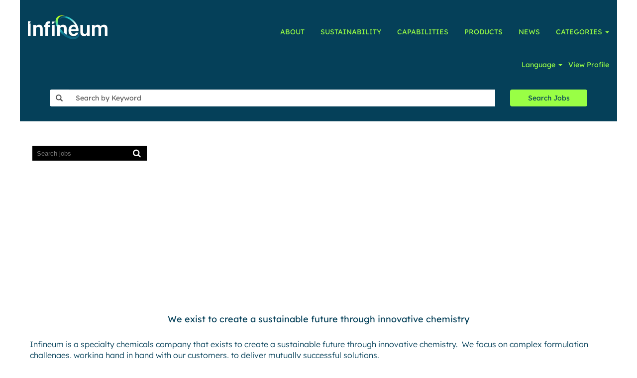

--- FILE ---
content_type: text/html;charset=UTF-8
request_url: https://www.careers.infineum.com/go?jobId=2751
body_size: 56489
content:
<!DOCTYPE html>
<html class="html5" xml:lang="en-US" lang="en-US" xmlns="http://www.w3.org/1999/xhtml">

        <head>
            <meta http-equiv="X-UA-Compatible" content="IE=edge,chrome=1" />
            <meta http-equiv="Content-Type" content="text/html;charset=UTF-8" />
            <meta http-equiv="Content-Type" content="text/html; charset=utf-8" />
                <meta name="viewport" content="width=device-width, initial-scale=1.0" />
                        <link type="text/css" class="keepscript" rel="stylesheet" href="https://www.careers.infineum.com/platform/bootstrap/3.4.8_NES/css/bootstrap.min.css" />
                            <link type="text/css" rel="stylesheet" href="/platform/css/j2w/min/bootstrapV3.global.responsive.min.css?h=906dcb68" />
                <script type="text/javascript" src="https://performancemanager5.successfactors.eu/verp/vmod_v1/ui/extlib/jquery_3.5.1/jquery.js"></script>
                <script type="text/javascript" src="https://performancemanager5.successfactors.eu/verp/vmod_v1/ui/extlib/jquery_3.5.1/jquery-migrate.js"></script>
            <title></title>

    <meta name="description" />
    <meta name="title" />
    <meta name="keywords" />

    <meta prefix="og: http://ogp.me/ns#" property="og:title" />
    <meta prefix="og: http://ogp.me/ns#" property="og:description" />
    <meta name="twitter:card" content="summary" />
    <meta name="twitter:title" />
    <meta name="twitter:description" />
                <link type="text/css" rel="stylesheet" href="//rmkcdn.successfactors.com/cb7f387b/d6aa0451-7a97-4279-93f6-d.css" />
                            <link type="text/css" rel="stylesheet" href="/platform/csb/css/header1.css?h=906dcb68" />
                            <link type="text/css" rel="stylesheet" href="/platform/css/j2w/min/sitebuilderframework.min.css?h=906dcb68" />
                            <link type="text/css" rel="stylesheet" href="/platform/css/j2w/min/sitebuilderframeworkunify.min.css?h=906dcb68" />
                            <link type="text/css" rel="stylesheet" href="/platform/css/j2w/min/sitebuilderframework.tileSearch.min.css?h=906dcb68" />
                            <link type="text/css" rel="stylesheet" href="/platform/css/j2w/min/BS3ColumnizedSearch.min.css?h=906dcb68" />
                            <link type="text/css" rel="stylesheet" href="/platform/fontawesome4.7/css/font-awesome-4.7.0.min.css?h=906dcb68" /><script type="text/javascript">
$("document").ready(function() {
    setTimeout(function() {
$("#options-search").trigger('click'); },10);
});
</script>
<style>

/* Makes color transparent*/
.backgroundcolor993bbc99c2b0ce82 {
    background-color: transparent !important;
}

/* Centers the Header in Desktop view*/
.custom-desktop-header {
    max-width: 1200px;
    margin: 0 auto;
}

/* Adjusts Mobile and Tablet Header menu icon*/
.custom-mobile-header .dropdown.mobile-nav, .custom-tablet-header .dropdown.mobile-nav {
    padding-right: 10px;   
}

#footerRowBottom {
    border-bottom: 15px solid #99ff45;
}
</style>

        <link rel="shortcut icon" href="//rmkcdn.successfactors.com/cb7f387b/3da130a5-5aeb-4a33-bc1f-b.png" type="image/x-icon" />
            <style id="antiClickjack" type="text/css">body{display:none !important;}</style>
            <script type="text/javascript" id="antiClickJackScript">
                if (self === top) {
                    var antiClickjack = document.getElementById("antiClickjack");
                    antiClickjack.parentNode.removeChild(antiClickjack);
                } else {
                    top.location = self.location;
                }
            </script>
        </head>

        <body class="coreCSB home-page body unify body" id="body">

        <div id="outershell" class="outershell">

    <div class="cookiePolicy cookiemanager" style="display:none" role="region" aria-labelledby="cookieManagerModalLabel">
        <div class="centered">
                <p>We use cookies to offer you the best possible website experience. Your cookie preferences will be stored in your browser’s local storage. This includes cookies necessary for the website's operation. Additionally, you can freely decide and change any time whether you accept cookies or choose to opt out of cookies to improve website's performance, as well as cookies used to display content tailored to your interests. Your experience of the site and the services we are able to offer may be impacted if you do not accept all cookies.</p>
            <button id="cookie-bannershow" tabindex="1" data-toggle="modal" data-target="#cookieManagerModal" class="link cookieSmallBannerButton secondarybutton shadowfocus">
                Modify Cookie Preferences</button>
            <div id="reject-accept-cookiewrapper">
                <button id="cookie-reject" tabindex="1" class="cookieSmallBannerButton cookiemanagerrejectall shadowfocus">
                    Reject All Cookies</button>
            <button id="cookie-accept" tabindex="1" class="cookieSmallBannerButton cookiemanageracceptall shadowfocus">
                Accept All Cookies</button>
            </div>
        </div>
    </div>

    <div id="header" class="header headermain slightlylimitwidth " role="banner">
            <h1 style="font-size: 0px; margin: 0px;"></h1>
            <div id="headerbordertop" class="headerbordertop slightlylimitwidth"></div>
        <script type="text/javascript">
            //<![CDATA[
            $(function()
            {
                /* Using 'skipLinkSafari' to include CSS styles specific to Safari. */
                if (navigator.userAgent.indexOf('Safari') != -1 && navigator.userAgent.indexOf('Chrome') == -1) {
                    $("#skipLink").attr('class', 'skipLinkSafari');
                }
            });
            //]]>
        </script>
        <div id="skip">
            <a href="#content" id="skipLink" class="skipLink" title="Skip to main content"><span>Skip to main content</span></a>
        </div>

        <div class="limitwidth">
            <div class="menu desktop upper">
                <div class="inner" role="navigation" aria-label="Header Menu">
                        <a href="https://www.infineum.com/en-gb/" style="display:inline-block">
                            <img class="logo" src="//rmkcdn.successfactors.com/cb7f387b/81b405e8-1e78-4003-ac23-c.png" />
                        </a>
                    <ul class="nav nav-pills" role="list">
        <li><a href="https://www.infineum.com/en-gb/about/overview/" title="ABOUT" target="_blank">ABOUT</a></li>
        <li><a href="https://www.infineum.com/en-gb/sustainability/" title="SUSTAINABILITY" target="_blank">SUSTAINABILITY</a></li>
        <li><a href="https://www.infineum.com/en-gb/capabilities/" title="CAPABILITIES" target="_blank">CAPABILITIES</a></li>
        <li><a href="https://www.infineum.com/en-gb/products/" title="PRODUCTS" target="_blank">PRODUCTS</a></li>
        <li><a href="https://www.infineum.com/en-gb/news/" title="NEWS" target="_blank">NEWS</a></li>
        <li class="dropdown">
            <a id="header1top5MenuButton" class="dropdown-toggle" data-toggle="dropdown" href="#" role="button" aria-expanded="false" title="CATEGORIES" aria-controls="header1top5">
                CATEGORIES <b class="caret"></b>
            </a>
            <ul class="dropdown-menu company-dropdown headerdropdown" id="header1top5" role="menu" aria-labelledby="header1top5MenuButton">
                        <li role="none"><a role="menuitem" href="/go/Corporate-Services/8994001/" title="Corporate Services">Corporate Services</a></li>
                        <li role="none"><a role="menuitem" href="/go/Finance%2C-Accounting%2C-Tax-and-Law/8994301/" title="Finance, Accounting, Tax and Law">Finance, Accounting, Tax and Law</a></li>
                        <li role="none"><a role="menuitem" href="/go/Human-Resources/8994401/" title="Human Resources">Human Resources</a></li>
                        <li role="none"><a role="menuitem" href="/go/Information-Technology/8994501/" title="Information Technology">Information Technology</a></li>
                        <li role="none"><a role="menuitem" href="/go/Manufacturing/8994601/" title="Manufacturing">Manufacturing</a></li>
                        <li role="none"><a role="menuitem" href="/go/Research-and-Development/8994701/" title="Research and Development">Research and Development</a></li>
                        <li role="none"><a role="menuitem" href="/go/Sales-and-Marketing/8994101/" title="Sales and Marketing">Sales and Marketing</a></li>
                        <li role="none"><a role="menuitem" href="/go/Supply-Chain%2C-Planning-and-Procurement/8994201/" title="Supply Chain, Planning and Procurement">Supply Chain, Planning and Procurement</a></li>
                        <li role="none"><a role="menuitem" href="/go/HSSE%2C-Product-Stewardship-and-Regulatory-Compliance/8994801/" title="HSSE, Product Stewardship and Regulatory Compliance">HSSE, Product Stewardship and Regulatory Compliance</a></li>
                        <li role="none"><a role="menuitem" title="Engineering, Strategic Supply and Testing">Engineering, Strategic Supply and Testing</a></li>
            </ul>
        </li>
                    </ul>
                </div>
            </div>
        </div>

        <div class="menu mobile upper">
                <a href="https://www.infineum.com/en-gb/">
                    <img class="logo" src="//rmkcdn.successfactors.com/cb7f387b/81b405e8-1e78-4003-ac23-c.png" />
                </a>
            <div class="nav">
                    <div class="dropdown mobile-search">
                        <button id="searchToggleBtn" type="button" title="Search" aria-label="Search" class="dropdown-toggle" data-toggle="collapse" data-target="#searchSlideNav"><span class="mobilelink fa fa-search"></span></button>
                        <div id="searchSlideNav" class="dropdown-menu search-collapse">

        <input name="createNewAlert" type="hidden" value="false" />
        <div class="well well-small searchwell" role="search">
            <div class="row">

                <div class="col-lg-10">
                    <div class="input-group form-group">
                        <span class="input-group-addon glyphicon glyphicon-search" aria-label="Search by Keyword" title="Search by Keyword" id="sizing-addon1"></span>
                        <input type="search" data-testid="searchByKeywords" class="form-control" autocomplete="false" name="q" aria-label="Search by Keyword" placeholder="Search by Keyword" maxlength="50" />
                    </div>
                </div>
                <div class="col-lg-2">
                            <button onclick="navToSearchResults()" class="btn keywordsearchbutton" data-testid="submitJobSearchBtn" title="Search Jobs">Search Jobs</button>
                </div>
            </div>
        </div>

        <script type="text/javascript">
            //<![CDATA[
            window.savedFilter = "null";
            var isBrandedHostName = "false";
            //String isBrandedHostName is being used as multiple other places, so creating a new boolean variable to handle job search href.
            var isBrandedHostNameBool = "false" === "true";

            function navToSearchResults() {
                var brand = "";
                var isBrandFormEnabled = "false" === "true";
                if(j2w.SearchManager && j2w.SearchManager.search){
                    j2w.SearchResultsUnify.removeResultContent();
                    j2w.SearchManager.search(null);
                } else{
                    var sQueryParm = "";
                    $(".well-small.searchwell input:visible").each(function(index,item) {
                        sQueryParm += encodeURIComponent(item.name) + "=" + encodeURIComponent(item.value) + "&"
                    });
                    if (isBrandedHostNameBool) {
                        window.location.href = '/search/?'+ sQueryParm;
                    } else {
                        window.location.href = (brand && isBrandFormEnabled ? '/' + brand : '') + '/search/?'+ sQueryParm;
                    }
                }
            }

            (function(){

                var oSearchInputs = $('.searchwell .input-group > input');
                var submitButton = $('.searchwell .keywordsearchbutton:visible');
                oSearchInputs.on('keyup', function (e) {
                    if(e?.key?.toLowerCase() === 'enter') {
                        submitButton.trigger('click');
                    }
                });

            })()

            //]]>
        </script>
                        </div>
                    </div>
                <div class="dropdown mobile-nav">
                    <a id="hamburgerToggleBtn" href="#" title="Menu" aria-label="Menu" class="dropdown-toggle" aria-controls="nav-collapse-design1" aria-expanded="false" role="button" data-toggle="collapse" data-target="#nav-collapse-design1"><span class="mobilelink fa fa-bars"></span></a>
                    <ul id="nav-collapse-design1" class="dropdown-menu nav-collapse">
        <li><a href="https://www.infineum.com/en-gb/about/overview/" title="ABOUT" target="_blank">ABOUT</a></li>
        <li><a href="https://www.infineum.com/en-gb/sustainability/" title="SUSTAINABILITY" target="_blank">SUSTAINABILITY</a></li>
        <li><a href="https://www.infineum.com/en-gb/capabilities/" title="CAPABILITIES" target="_blank">CAPABILITIES</a></li>
        <li><a href="https://www.infineum.com/en-gb/products/" title="PRODUCTS" target="_blank">PRODUCTS</a></li>
        <li><a href="https://www.infineum.com/en-gb/news/" title="NEWS" target="_blank">NEWS</a></li>
        <li class="dropdown">
            <a id="header1bot5MenuButton" class="dropdown-toggle" data-toggle="dropdown" href="#" role="button" aria-expanded="false" title="CATEGORIES" aria-controls="header1bot5">
                CATEGORIES <b class="caret"></b>
            </a>
            <ul class="dropdown-menu company-dropdown headerdropdown" id="header1bot5" role="menu" aria-labelledby="header1bot5MenuButton">
                        <li role="none"><a role="menuitem" href="/go/Corporate-Services/8994001/" title="Corporate Services">Corporate Services</a></li>
                        <li role="none"><a role="menuitem" href="/go/Finance%2C-Accounting%2C-Tax-and-Law/8994301/" title="Finance, Accounting, Tax and Law">Finance, Accounting, Tax and Law</a></li>
                        <li role="none"><a role="menuitem" href="/go/Human-Resources/8994401/" title="Human Resources">Human Resources</a></li>
                        <li role="none"><a role="menuitem" href="/go/Information-Technology/8994501/" title="Information Technology">Information Technology</a></li>
                        <li role="none"><a role="menuitem" href="/go/Manufacturing/8994601/" title="Manufacturing">Manufacturing</a></li>
                        <li role="none"><a role="menuitem" href="/go/Research-and-Development/8994701/" title="Research and Development">Research and Development</a></li>
                        <li role="none"><a role="menuitem" href="/go/Sales-and-Marketing/8994101/" title="Sales and Marketing">Sales and Marketing</a></li>
                        <li role="none"><a role="menuitem" href="/go/Supply-Chain%2C-Planning-and-Procurement/8994201/" title="Supply Chain, Planning and Procurement">Supply Chain, Planning and Procurement</a></li>
                        <li role="none"><a role="menuitem" href="/go/HSSE%2C-Product-Stewardship-and-Regulatory-Compliance/8994801/" title="HSSE, Product Stewardship and Regulatory Compliance">HSSE, Product Stewardship and Regulatory Compliance</a></li>
                        <li role="none"><a role="menuitem" title="Engineering, Strategic Supply and Testing">Engineering, Strategic Supply and Testing</a></li>
            </ul>
        </li>
                    </ul>
                </div>
            </div>
        </div>
        <div class="lower headersubmenu">
            <div class="inner limitwidth">
                <div class="links">
                        <div id="langListContainer" class="language node dropdown header-one headerlocaleselector">
        <a id="langDropDownToggleBtn" class="dropdown-toggle languageselector" role="button" aria-expanded="false" data-toggle="dropdown" href="#" aria-controls="langListDropDown">Language <span class="caret"></span></a>
        <ul id="langListDropDown" role="menu" aria-labelledby="langDropDownToggleBtn" class="dropdown-menu company-dropdown headerdropdown">
                <li role="none">
                    <a role="menuItem" href="https://www.careers.infineum.com/go?jobId=2751&amp;locale=de_AT" lang="de-AT">Deutsch (Österreich)</a>
                </li>
                <li role="none">
                    <a role="menuItem" href="https://www.careers.infineum.com/go?jobId=2751&amp;locale=en_GB" lang="en-GB">English (United Kingdom)</a>
                </li>
                <li role="none">
                    <a role="menuItem" href="https://www.careers.infineum.com/go?jobId=2751&amp;locale=en_US" lang="en-US">English (United States)</a>
                </li>
                <li role="none">
                    <a role="menuItem" href="https://www.careers.infineum.com/go?jobId=2751&amp;locale=es_ES" lang="es-ES">Español (España)</a>
                </li>
                <li role="none">
                    <a role="menuItem" href="https://www.careers.infineum.com/go?jobId=2751&amp;locale=fr_FR" lang="fr-FR">Français (France)</a>
                </li>
                <li role="none">
                    <a role="menuItem" href="https://www.careers.infineum.com/go?jobId=2751&amp;locale=it_IT" lang="it-IT">Italiano (Italia)</a>
                </li>
                <li role="none">
                    <a role="menuItem" href="https://www.careers.infineum.com/go?jobId=2751&amp;locale=ja_JP" lang="ja-JP">日本語 (日本)</a>
                </li>
                <li role="none">
                    <a role="menuItem" href="https://www.careers.infineum.com/go?jobId=2751&amp;locale=ko_KR" lang="ko-KR">한국어 (대한민국)</a>
                </li>
                <li role="none">
                    <a role="menuItem" href="https://www.careers.infineum.com/go?jobId=2751&amp;locale=pt_BR" lang="pt-BR">Português (Brasil)</a>
                </li>
                <li role="none">
                    <a role="menuItem" href="https://www.careers.infineum.com/go?jobId=2751&amp;locale=zh_CN" lang="zh-CN">简体中文 (中国大陆)</a>
                </li>
        </ul>
                        </div>
                        <div class="profile node">
			<div class="profileWidget">
					<a href="#" onclick="j2w.TC.handleViewProfileAction(event)" xml:lang="en-US" lang="en-US" style=" ">View Profile</a>
			</div>
                        </div>





                </div>
            </div>
        </div>
    </div>
    <style type="text/css">
        #content {
            padding-top: 0px;
        }
    </style>

    <script type="text/javascript" classhtmlattribute="keepscript" src="/platform/js/j2w/j2w.bootstrap.collapse.js"></script>
    <script type="text/javascript" classhtmlattribute="keepscript" src="/platform/js/j2w/j2w.bootstrap.dropdown.js"></script>
            <div id="innershell" class="innershell">
                <div id="content" tabindex="-1" class="content" role="main">
                    <div class="inner">
    <style type="text/css">
        .buttontextb4f9a272b35f2e53 a{
            border: 1px solid transparent;
        }
        .buttontextb4f9a272b35f2e53 a:focus{
            border: 1px dashed #002776 !important;
            outline: none !important;
        }
    </style>
    <div dir="auto" style="    " class="buttontext buttontextb4f9a272b35f2e53 rtltextaligneligible center unmodified backgroundimage backgroundcolor72228158 linkcolor5246232a4b55e729 linkhovercolor5f040dbf01b4bbb1       display marginTopSmall marginBottomNone marginRightNone marginLeftNone customSpacingEnabled">
        <div class="inner " style="font-family:Arial, Helvetica, sans-serif; font-size:20px;"><span class="fontcolor5f040dbf01b4bbb1"><p style="text-align: center;"><strong>Latest opportunities</strong><br />
<br />
<a href="https://www.infineum.com/en-gb/" target="_blank" title="Visit our website">Visit our website</a> to find out more about Infineum, and find out which roles match your job search,&nbsp;below:</p>
</span>
        </div>
    </div>
    <div class="search displayDTM">
        <div id="search-wrapper">

        <input name="createNewAlert" type="hidden" value="false" />
        <div class="well well-small searchwell" role="search">
            <div class="row">

                <div class="col-lg-10">
                    <div class="input-group form-group">
                        <span class="input-group-addon glyphicon glyphicon-search" aria-label="Search by Keyword" title="Search by Keyword" id="sizing-addon1"></span>
                        <input type="search" data-testid="searchByKeywords" class="form-control" autocomplete="false" name="q" aria-label="Search by Keyword" placeholder="Search by Keyword" maxlength="50" />
                    </div>
                </div>
                <div class="col-lg-2">
                            <button onclick="navToSearchResults()" class="btn keywordsearchbutton" data-testid="submitJobSearchBtn" title="Search Jobs">Search Jobs</button>
                </div>
            </div>
        </div>

        <script type="text/javascript">
            //<![CDATA[
            window.savedFilter = "null";
            var isBrandedHostName = "false";
            //String isBrandedHostName is being used as multiple other places, so creating a new boolean variable to handle job search href.
            var isBrandedHostNameBool = "false" === "true";

            function navToSearchResults() {
                var brand = "";
                var isBrandFormEnabled = "false" === "true";
                if(j2w.SearchManager && j2w.SearchManager.search){
                    j2w.SearchResultsUnify.removeResultContent();
                    j2w.SearchManager.search(null);
                } else{
                    var sQueryParm = "";
                    $(".well-small.searchwell input:visible").each(function(index,item) {
                        sQueryParm += encodeURIComponent(item.name) + "=" + encodeURIComponent(item.value) + "&"
                    });
                    if (isBrandedHostNameBool) {
                        window.location.href = '/search/?'+ sQueryParm;
                    } else {
                        window.location.href = (brand && isBrandFormEnabled ? '/' + brand : '') + '/search/?'+ sQueryParm;
                    }
                }
            }

            (function(){

                var oSearchInputs = $('.searchwell .input-group > input');
                var submitButton = $('.searchwell .keywordsearchbutton:visible');
                oSearchInputs.on('keyup', function (e) {
                    if(e?.key?.toLowerCase() === 'enter') {
                        submitButton.trigger('click');
                    }
                });

            })()

            //]]>
        </script>
        </div>
    </div>
        <style type="text/css">
                .googlejobmap126165394f9bfa7b div.mapcontainer iframe,.googlejobmap126165394f9bfa7b div.mapcontainer{min-height:300px;}
        </style>
    <div style="    " class="map googlejobmap126165394f9bfa7b displayDTM marginTopLarge marginBottomLarge marginRightNone marginLeftNone">

        <noscript>
            <p>Please enable JavaScript</p>
        </noscript>

            <style type="text/css">
                .mapcontainer {
                    position: relative;
                    min-height: 400px;
                    padding-top: 0px;
                    overflow: hidden;
                    border: 0px;
                }

                .mapcontainer iframe {
                    position: absolute;
                    top: 0;
                    left: 0;
                    min-height: 400px;
                    width: 1px;
                    min-width: 100%;
                    *width: 100%;
                }

                @media (max-width: 767px) {
                    .mapcontainer {
                        min-height: 300px;
                    }

                    .mapcontainer iframe {
                        min-height: 300px;
                        width: 100%;
                        *width: 100%;
                    }
                }

             
                .map-hidden-content a {
                   position: absolute;
                   left: -9999px;
                   z-index: 999;
                   padding: 1em;
                   background-color: black;
                   color: white;
                   opacity: 0;
                }

                .map-hidden-content a:focus {
                    left: 50%;
                    transform: translateX(-50%);
                    opacity: 1;
                }

            </style>

            <script type="text/javascript">

                //<![CDATA[
                var getHashValue = function (key) {
                    var matches = location.hash.match(new RegExp(key + '=([^&]*)'));
                    return matches ? matches[1] : null;
                };

                var buildIframeUrl = function () {
                    var zoom = "",
                            center = "",
                            keyword = "",
                            regionCode = "";

                    if (getHashValue('zoom')) {
                        zoom = getHashValue('zoom');
                    } else {
                        zoom = '1';
                    }

                    if (getHashValue('center')) {
                        center = getHashValue('center');
                    } else {
                        center = '25,5';
                    }

                    if (getHashValue('keyword')) {
                        keyword = getHashValue('keyword');
                    }

                    if (getHashValue('regionCode')) {
                        regionCode = getHashValue('regionCode');
                    } else {
                        regionCode = 'US';
                    }

                    var url = "https://";
                    url += "rmk-map-12.jobs2web.com/map/";
                    url += "?esid=MNkWBvoy6a9gtvDPP1J7Sw%3D%3D&locale=en_US&uselcl=true";
                    url += "&jobdomain=www.careers.infineum.com";
                    url += "&maplbljob=Job";
                    url += "&maplbljobs=jobs";
                    url += "&mapbtnsearchjobs=Search+jobs";
                    url += "&centerpoint=" + center + "&mapzoom=" + zoom + "&keyword=" + keyword;
                    url += "&regionCode=" + regionCode;
                    url += "&mapbrand=";
                    url += '&limittobrand=false'

                    return url;
                }

                //]]>
            </script>
                    <div class="map-hidden-content">
                        <h2 class="sr-only">Screen readers cannot read the following searchable map.</h2>
                        <a href="/search/">Follow this link to reach our Job Search page to search for available jobs in a more accessible format.</a>
                    </div>
                            
                            <div class="mapcontainer">
                                <script type="text/javascript">
                                    //<![CDATA[

                                    // we need to pass along just the URL before the #, if it exists
                                    var href = 'http\x3A\x2F\x2Fwww.careers.infineum.com\x2Fgo\x3FjobId\x3D2751';
                                    href = href.split("#")[0];

                                    var mapSrc = buildIframeUrl() + '&parentURL=' + encodeURIComponent(href) ;

                                    // name being set to Date.now() is to bust some weird caching issues
                                    document.write('<iframe id="iframe" title="Google job map" src="' + mapSrc + '" allowfullscreen="" frameborder="0" scrolling="no" ></iframe>');

                                    // hack to force browser to not cache iframe results, even though URL may be different
                                    var _iframe = document.getElementById('iframe');
                                    _iframe.contentWindow.location.href = _iframe.src;

                                    //]]>
                                </script>
                            </div>
    </div>
    <style type="text/css">
        .buttontext0f1f0fffb7514b7e a{
            border: 1px solid transparent;
        }
        .buttontext0f1f0fffb7514b7e a:focus{
            border: 1px dashed #054059 !important;
            outline: none !important;
        }
    </style>
    <div dir="auto" style=" " class="buttontext buttontext0f1f0fffb7514b7e rtltextaligneligible center unmodified backgroundimage backgroundcolor72228158 linkcolor7e5a166e86694103 linkhovercolor7e5a166e86694103       displayDTM  ">
        <div class="inner " style="font-family:custom07b2b4e8dabe42c582d8f; font-size:16px;">
                    <h2 style="font-family:custom950cc1123ea246adb69c0; font-size:18px;" class="h3 fontcolor7e5a166e86694103 fontalign-center">We exist to create a sustainable future through innovative chemistry</h2><span class="fontcolor7e5a166e86694103"><p>Infineum is a specialty chemicals company that exists to create a sustainable future through innovative chemistry.&nbsp; We focus on complex formulation challenges, working hand in hand with our customers, to deliver mutually successful solutions.&nbsp;&nbsp;<br />
<br />
Our heritage is within the energy transition segment, where we have reduced the carbon impact of internal combustion engines, supported electrification, and are developing solutions for alternative fuels.<br />
<br />
By taking a forward-looking approach to innovation across multiple sectors, we also maximise the value of Infineum&rsquo;s unique technology in carbon resilient sectors.<br />
<br />
More than 2,000 global employees with unique perspectives and expertise help to contribute to customer success, as we formulate tomorrow together.&nbsp;<br />
For more information, visit www.infineum.com</p>
</span>
        </div>
    </div>
    <style type="text/css">
        .tcjoin9c89ea52508cfd7a input{
            border: 1px solid #054059;
        }
        .tcjoin9c89ea52508cfd7a input:focus{
            border: 1px dashed #46bfe0 !important;
            outline: none !important;
        }
    </style>
    <div dir="auto" style=" " class="tcjoin tcjoin9c89ea52508cfd7a rtltextaligneligible center unmodified backgroundimage         backgroundcolor72228158 displayDTM ">
        <div class="inner">
            <div class="blank col-sm-1">
            </div>
            <div class="inner col-sm-4">
                <div class="join backgroundcolor7e5a166e86694103" title="">
                            <h2 class="h1 fontcolor72228158 fontalign-left" style="font-family:custom6ba6542c91d046f99c7d8; font-size:16px;">
                                Join Our Talent Community</h2>

                    <div class="fontcolor72228158" style="font-family:custom07b2b4e8dabe42c582d8f; font-size:14px;"><p>Stay connected by joining our network! Enter your email and tell us a bit about yourself, and we&#39;ll keep you informed about upcoming events and opportunities that match your interests.</p>

                    </div>
                    <form class="join-form form-control-100 fontcolor72228158" action="https://career5.successfactors.eu/career?site=&amp;company=C0000031504P&amp;lang=en%5FUS&amp;login_ns=register&amp;career_ns=home&amp;navBarLevel=MY_PROFILE" method="post" onsubmit="j2w.TC.handleJoinForm(event)">
                            <input name="ucc_email" class="join-email form-control" aria-label="Enter Email Address" placeholder="Enter Email Address" type="text" autocomplete="off" />
                        <input value="Sign Up Now" title="Sign Up Now" type="submit" class="join-submit btn" style="font-family:custom950cc1123ea246adb69c0; font-size:14px;" />
                    </form>
                </div>
            </div>
            <div class="blank col-sm-7">
            </div>
        </div>
    </div>
                    </div>
                </div>
            </div>

    <div id="footer" role="contentinfo">
        <div id="footerRowTop" class="footer footerRow">
            <div class="container ">

    <div id="footerInnerLinksSocial" class="row">
        <ul class="inner links" role="list">
        </ul>
            <div class="rightfloat">
                    <ul class="disclaimer social-links" role="list">
                                <li class="social-icons">
                                        <a href="https://www.linkedin.com/company/infineum/" class="social-icon btn-linkedin" target="_blank" aria-label="Follow us on LinkedIn" aria-description="Opens in a new tab." title="linkedin">
                                            <svg width="48px" height="48px" viewBox="0 0 48 48">
                                                <path fill="#99ff45" id="linkedin1" d="M41,4.1H7A2.9,2.9,0,0,0,4,7V41.1A2.9,2.9,0,0,0,7,44H41a2.9,2.9,0,0,0,2.9-2.9V7A2.9,2.9,0,0,0,41,4.1Zm-25.1,34h-6v-19h6Zm-3-21.6A3.5,3.5,0,0,1,9.5,13a3.4,3.4,0,0,1,6.8,0A3.5,3.5,0,0,1,12.9,16.5ZM38,38.1H32.1V28.8c0-2.2,0-5-3.1-5s-3.5,2.4-3.5,4.9v9.4H19.6v-19h5.6v2.6h.1a6.2,6.2,0,0,1,5.6-3.1c6,0,7.1,3.9,7.1,9.1Z"></path>
                                            </svg>
                                    </a>
                                </li>
                    </ul>
            </div>
        </div>
            </div>
        </div>
            <div id="footerColumnsShell" class="footerRow footerColumnsShell">
                <div class="container ">

    

    <footer id="footerColumns" class="row footerColumns">
            <nav class="footerMenu col-xs-6 col-sm-4 col-md-3 col-lg-2" aria-label="Latest News">
                <h2 class="footerMenuTitle">Latest News</h2>

                <ul>
                                <li><a href="https://www.infineum.com/en-gb/news" title="Latest News" target="_blank">Latest News</a></li>
                </ul>
            </nav>
            <nav class="footerMenu col-xs-6 col-sm-4 col-md-3 col-lg-2" aria-label="Contact Us">
                <h2 class="footerMenuTitle">Contact Us</h2>

                <ul>
                                <li><a href="https://www.infineum.com/en-gb/contact-us/europe/" title="Europe" target="_blank">Europe</a></li>
                                <li><a href="https://www.infineum.com/en-gb/contact-us/americas/" title="Americas" target="_blank">Americas</a></li>
                                <li><a href="https://www.infineum.com/en-gb/contact-us/asia-pacific/" title="Asia Pacific" target="_blank">Asia Pacific</a></li>
                </ul>
            </nav>
                <div class="clearfix visible-xs-block"></div>
            <nav class="footerMenu col-xs-6 col-sm-4 col-md-3 col-lg-2" aria-label="More">
                <h2 class="footerMenuTitle">More</h2>

                <ul>
                                <li><a href="https://www.infineuminsight.com/" title="Infineum Insight" target="_blank">Infineum Insight</a></li>
                                <li><a href="https://www.infineuminsight.com/en-gb/resources/" title="Infineum Resources" target="_blank">Infineum Resources</a></li>
                                <li><a href="https://www.infineum.com/en-gb/infineum-supplier-portal/" title="Infineum supplier portal" target="_blank">Infineum supplier portal</a></li>
                                <li><a href="https://www.infineum.com/en-gb/us-alumni-portal/" title="US alumni portal" target="_blank">US alumni portal</a></li>
                                <li><a href="https://www.infineum.com/en-gb/glossary/" title="Glossary" target="_blank">Glossary</a></li>
                </ul>
            </nav>
                <div class="clearfix visible-sm-block"></div>
            <nav class="footerMenu col-xs-6 col-sm-4 col-md-3 col-lg-2" aria-label="Visit Us">
                <h2 class="footerMenuTitle">Visit Us</h2>

                <ul>
                                <li><a href="https://www.linkedin.com/company/infineum/" title="LinkedIn" target="_blank">LinkedIn</a></li>
                </ul>
            </nav>
                <div class="clearfix visible-md-block"></div>
                <div class="clearfix visible-xs-block"></div>
    </footer>
                </div>
            </div>

        <div id="footerRowBottom" class="footer footerRow">
            <div class="container ">
                    <p>‘INFINEUM’, 润英联, and the corporate marks comprising of ‘INFINEUM’ and the Infineum circle device are trademarks of Infineum International Limited.   © 2025 Infineum International Limited. All rights reserved.</p>
            </div>
        </div>
    </div>
        </div>
    
    <style>
        .onoffswitch .onoffswitch-inner:before {
            content: "Yes";
        }
        .onoffswitch .onoffswitch-inner:after {
            content: "No";
        }

    </style>
    <div class="outershell cookiemanageroutershell">
        <div class="modal fade cookiemanager" data-keyboard="true" data-backdrop="static" id="cookieManagerModal" tabindex="-1" role="dialog" aria-labelledby="cookieManagerModalLabel">
            <div class="modal-dialog modal-lg modal-dialog-centered styled">

                
                <div class="modal-content">
                    <div class="modal-header" aria-live="assertive">
                        <button type="button" class="close" data-dismiss="modal" aria-label="close"><span aria-hidden="true">×</span></button>
                        <h2 class="modal-title text-center" id="cookieManagerModalLabel">Cookie Consent Manager</h2>
                    </div>
                    <div class="modal-body">
                        <div id="cookie-info" class="cookie-info">
                                <p>When you visit any website, it may store or retrieve information on your browser, mostly in the form of cookies. Because we respect your right to privacy, you can choose not to allow some types of cookies. However, blocking some types of cookies may impact your experience of the site and the services we are able to offer.</p>
                        </div>
                        <div id="action-block" class="action-block">
                            <div id="requiredcookies">
                                <div class="row display-table">
                                    <div class="col-sm-10 display-table-cell">
                                        <div class="title-section">
                                            <h3 class="title" id="reqtitle">Required Cookies</h3>
                                            <div id="reqdescription">
                                                    <p>These cookies are required to use this website and can't be turned off.</p>
                                            </div>
                                        </div>
                                    </div>
                                    <div class="col-sm-2 display-table-cell">
                                        <div class="toggle-group cookietoggle">
                                            <input type="checkbox" role="switch" class="cookiecheckbox" name="req-cookies-switch-1" id="req-cookies-switch-1" checked="" onclick="return false;" aria-labelledby="reqtitle" disabled="disabled" />
                                            
                                            <label for="req-cookies-switch-1"></label>
                                            <div class="onoffswitch" aria-hidden="true">
                                                <div class="onoffswitch-label">
                                                    <div class="onoffswitch-inner"></div>
                                                    <div class="onoffswitch-switch"></div>
                                                </div>
                                            </div>
                                        </div>
                                    </div>
                                </div>
                                <div class="row">
                                    <div class="col-sm-12">
                                        <button data-toggle="collapse" data-target="#requiredcookies-config" class="arrow-toggle link linkfocusborder" aria-label="Required Cookies Show More Details">
                                            <i class="glyphicon glyphicon-chevron-right"></i>
                                            <i class="glyphicon glyphicon-chevron-down"></i>
                                            Show More Details
                                        </button>

                                        <div id="requiredcookies-config" class="collapse">
                                            <table class="table">
                                                <caption>Required Cookies</caption>
                                                <thead>
                                                <tr>
                                                    <th scope="col" class="col-sm-2">Provider</th>
                                                    <th scope="col" class="col-sm-9">Description</th>
                                                    <th scope="col" class="col-sm-1"><span class="pull-right">Enabled</span></th>
                                                </tr>
                                                </thead>
                                                <tbody>
                                                    <tr>
                                                        <th scope="row">SAP as service provider</th>
                                                        <td id="SAPasserviceproviderreqdescription">
                                                            <div role="region" aria-label="SAP as service provider-Description">We use the following session cookies, which are all required to enable the website to function:<br /><ul><li>"route" is used for session stickiness</li><li>"careerSiteCompanyId" is used to send the request to the correct data center</li><li>"JSESSIONID" is placed on the visitor's device during the session so the server can identify the visitor</li><li>"Load balancer cookie" (actual cookie name may vary)  prevents a visitor from bouncing from one instance to another</li></ul>
                                                            </div>
                                                        </td>
                                                        <td>
                                                            <div class="toggle-group cookietoggle">
                                                                
                                                                <input type="checkbox" role="switch" class="cookiecheckbox" data-usercountrytype="optin" id="req-cookies-switch-2" checked="" onclick="return false;" disabled="disabled" aria-label="Cookies from provider SAPasserviceprovider are required and cannot be turned off" />
                                                                <label for="req-cookies-switch-2"></label>
                                                                <div class="onoffswitch" aria-hidden="true">
                                                                    <div class="onoffswitch-label">
                                                                        <div class="onoffswitch-inner"></div>
                                                                        <div class="onoffswitch-switch"></div>
                                                                    </div>
                                                                </div>
                                                            </div>
                                                        </td>
                                                    </tr>
                                                </tbody>
                                            </table>
                                        </div>
                                    </div>
                                </div>
                            </div>
                                <hr class="splitter" />
                                <div id="advertisingcookies">
                                    <div class="row display-table">
                                        <div class="col-sm-10 display-table-cell">
                                            <div class="title-section">
                                                <h3 class="title" id="advtitle">Advertising Cookies</h3>
                                                <div id="advdescription">
                                                        <p>These cookies serve ads that are relevant to your interests. You may freely choose to accept or decline these cookies at any time. Note that certain functionality that these third parties make available may be impacted if you do not accept these cookies.</p>
                                                </div>
                                            </div>
                                        </div>
                                        <div class="col-sm-2 display-table-cell">
                                            <div class="toggle-group cookietoggle">
                                                <input type="checkbox" role="switch" class="cookiecheckbox" name="adv-cookies-switch-1" id="adv-cookies-switch-1" onchange="changeAdvSwitches()" checked="" tabindex="0" aria-label="Consent to all Advertising Cookies" />
                                                <label for="adv-cookies-switch-1"></label>
                                                <div class="onoffswitch" aria-hidden="true">
                                                    <div class="onoffswitch-label">
                                                        <div class="onoffswitch-inner"></div>
                                                        <div class="onoffswitch-switch"></div>
                                                    </div>
                                                </div>
                                            </div>
                                        </div>
                                    </div>
                                    <div class="row">
                                        <div class="col-sm-12">
                                            <button data-toggle="collapse" data-target="#advertisingcookies-switch" class="arrow-toggle link linkfocusborder" aria-label="Advertising Cookies Show More Details">
                                                <i class="glyphicon glyphicon-chevron-right"></i>
                                                <i class="glyphicon glyphicon-chevron-down"></i>
                                                Show More Details
                                            </button>

                                            <div id="advertisingcookies-switch" class="collapse">
                                                <table class="table">
                                                    <caption>Advertising Cookies</caption>
                                                    <thead>
                                                    <tr>
                                                        <th scope="col" class="col-sm-2">Provider</th>
                                                        <th scope="col" class="col-sm-9">Description</th>
                                                        <th scope="col" class="col-sm-1"><span class="pull-right">Enabled</span></th>
                                                    </tr>
                                                    </thead>
                                                    <tbody>
                                                        <tr>
                                                            <th scope="row">LinkedIn</th>
                                                            <td id="LinkedInadvdescription">
                                                                <div role="region" aria-label="LinkedIn-Description">LinkedIn is an employment-oriented social networking service. We use the Apply with LinkedIn feature to allow you to apply for jobs using your LinkedIn profile. Opting out of LinkedIn cookies will disable your ability to use Apply with LinkedIn.<br /><a href="https://www.linkedin.com/legal/cookie-policy" target="_blank" title="opens in new window or tab">Cookie Policy</a><br /><a href="https://www.linkedin.com/legal/l/cookie-table" target="_blank" title="opens in new window or tab">Cookie Table</a><br /><a href="https://www.linkedin.com/legal/privacy-policy" target="_blank" title="opens in new window or tab">Privacy Policy</a><br /><a href="https://www.linkedin.com/legal/user-agreement" target="_blank" title="opens in new window or tab">Terms and Conditions</a>
                                                                </div>
                                                            </td>
                                                            <td>
                                                                <div class="toggle-group cookietoggle">
                                                                    <input type="checkbox" role="switch" class="cookiecheckbox advcookiescheckbox" id="advcookieswitchLinkedIn" checked="" tabindex="0" data-provider="linkedIn" onchange="changeOneAdvSwitch()" aria-label="Consent to cookies from provider LinkedIn" />
                                                                    <label for="advcookieswitchLinkedIn"></label>
                                                                    <div class="onoffswitch" aria-hidden="true">
                                                                        <div class="onoffswitch-label">
                                                                            <div class="onoffswitch-inner"></div>
                                                                            <div class="onoffswitch-switch"></div>
                                                                        </div>
                                                                    </div>
                                                                </div>
                                                            </td>
                                                        </tr>
                                                    </tbody>
                                                </table>
                                            </div>
                                        </div>
                                    </div>
                                </div>
                        </div>
                    </div>
                    <div class="modal-footer">
                        <button tabindex="1" type="button" class="link btn-default pull-left shadowfocus" id="cookiemanageracceptselected" data-dismiss="modal">Confirm My Choices
                        </button>
                        <div style="float:right">
                            <button tabindex="1" type="button" id="cookiemanagerrejectall" class="shadowfocus btn-primary cookiemanagerrejectall" data-dismiss="modal">Reject All Cookies</button>
                        <button tabindex="1" type="button" id="cookiemanageracceptall" class="shadowfocus btn-primary cookiemanageracceptall" data-dismiss="modal">Accept All Cookies</button>
                        </div>
                    </div>
                </div>
            </div>
        </div>
    </div>
					<script type="text/javascript" class="keepscript" src="https://www.careers.infineum.com/platform/js/j2w/min/j2w.cookiemanagershared.min.js?h=906dcb68"></script>
					<script type="text/javascript" src="/platform/js/j2w/min/j2w.cookiemanager.min.js?h=906dcb68"></script>
            <script class="keepscript" src="https://www.careers.infineum.com/platform/bootstrap/3.4.8_NES/js/lib/dompurify/purify.min.js" type="text/javascript"></script>
            <script class="keepscript" src="https://www.careers.infineum.com/platform/bootstrap/3.4.8_NES/js/bootstrap.min.js" type="text/javascript"></script><script type="text/javascript"></script>
		<script type="text/javascript">
		//<![CDATA[
			$(function() 
			{
				var ctid = '32ac0ba8-8301-4abc-9d10-a5e6ef18af7f';
				var referrer = '';
				var landing = document.location.href;
				var brand = '';
				$.ajax({ url: '/services/t/l'
						,data: 'referrer='+ encodeURIComponent(referrer)
								+ '&ctid=' + ctid 
								+ '&landing=' + encodeURIComponent(landing)
								+ '&brand=' + brand
						,dataType: 'json'
						,cache: false
						,success: function(){}
				});
			});
		//]]>
		</script>
        <script type="text/javascript">
            //<![CDATA[
            $(function() {
                $('input:submit,button:submit').each(function(){
                    var submitButton = $(this);
                    if(submitButton.val() == '') submitButton.val('');
                });

                $('input, textarea').placeholder();
            });
            //]]>
        </script>
					<script type="text/javascript" src="/platform/js/localized/strings_en_US.js?h=906dcb68"></script>
					<script type="text/javascript" src="/platform/js/j2w/min/j2w.core.min.js?h=906dcb68"></script>
					<script type="text/javascript" src="/platform/js/j2w/min/j2w.tc.min.js?h=906dcb68"></script>

		<script type="text/javascript">
			//<![CDATA[
				j2w.init({
					"cookiepolicy"   : 3,
					"useSSL"         : true,
					"isUsingSSL"     : true,
					"isResponsive"   : true,
					"categoryId"     : 0,
					"siteTypeId"     : 1,
					"ssoCompanyId"   : 'C0000031504P',
					"ssoUrl"         : 'https://career5.successfactors.eu',
					"passwordRegEx"  : '^(?=.{6,20}$)(?!.*(.)\\1{3})(?=.*([\\d]|[^\\w\\d\\s]))(?=.*[A-Za-z])(?!.*[\\u007F-\\uFFFF\\s])',
					"emailRegEx"     : '^(?![+])(?=([a-zA-Z0-9\\\'.+!_-])+[@]([a-zA-Z0-9]|[a-zA-Z0-9][a-zA-Z0-9.-]*[a-zA-Z0-9])[.]([a-zA-Z]){1,63}$)(?!.*[\\u007F-\\uFFFF\\s,])(?!.*[.]{2})',
					"hasATSUserID"	 : false,
					"useCASWorkflow" : true,
					"brand"          : "",
					"dpcsStateValid" : true
					
				});

				j2w.TC.init({
					"seekConfig" : {
						"url" : 'https\x3A\x2F\x2Fwww.seek.com.au\x2Fapi\x2Fiam\x2Foauth2\x2Fauthorize',
						"id"  : 'successfactors12',
						"advertiserid" : ''
					}
				});

				$.ajaxSetup({
					cache   : false,
					headers : {
						"X-CSRF-Token" : "25f6ae98-5c05-40d4-bbc7-413567de379a"
					}
				});
			//]]>
		</script>
					<script type="text/javascript" src="/platform/js/search/search.js?h=906dcb68"></script>
					<script type="text/javascript" src="/platform/js/j2w/min/j2w.user.min.js?h=906dcb68"></script>
					<script type="text/javascript" src="/platform/js/j2w/min/j2w.agent.min.js?h=906dcb68"></script>
        
        <script type="text/javascript" src="/platform/js/jquery/js.cookie-2.2.1.min.js"></script>
        <script type="text/javascript" src="/platform/js/jquery/jquery.lightbox_me.js"></script>
        <script type="text/javascript" src="/platform/js/jquery/jquery.placeholder.2.0.7.min.js"></script>
        <script type="text/javascript" src="/js/override.js?locale=en_US&amp;i=549140911"></script>
        <script type="text/javascript">
            const jobAlertSpans = document.querySelectorAll("[data-testid=jobAlertSpanText]");
            jobAlertSpans?.forEach((jobEl) => {
              jobEl.textContent = window?.jsStr?.tcjobresultscreatejobalertsdetailstext || "";
            });
        </script>
		</body>
    </html>

--- FILE ---
content_type: text/css
request_url: https://rmkcdn.successfactors.com/cb7f387b/d6aa0451-7a97-4279-93f6-d.css
body_size: 9683
content:
/* Correlation Id: [893b4b99-790c-4e53-97bf-5f2ef0bc58e0] */.pagination-well{float:right;}body.coreCSB .fontcolora880bb1b,body.coreCSB .fontcolora880bb1b h1,body.coreCSB .fontcolora880bb1b h2,body.coreCSB .fontcolora880bb1b h3,body.coreCSB .fontcolora880bb1b h4,body.coreCSB .fontcolora880bb1b h5,body.coreCSB .fontcolora880bb1b h6,body.coreCSB .fontcolora880bb1b .force .the .color{color:rgb(153,153,153) !important;}body.coreCSB .backgroundcolora880bb1b{background-color:rgba(153,153,153,1.0);}body.coreCSB .bordercolora880bb1b{border-color:rgba(153,153,153,1.0);}body.coreCSB .linkcolora880bb1b a, html > body.coreCSB a.linkcolora880bb1b{color:rgb(153,153,153) !important;}body.coreCSB .linkhovercolora880bb1b a:not(.btn):hover,body.coreCSB .linkhovercolora880bb1b a:not(.btn):focus,html > body.coreCSB a.linkhovercolora880bb1b:not(.btn):hover,body.coreCSB#body a.linkhovercolora880bb1b:not(.btn):focus{color:rgb(153,153,153) !important;}body.coreCSB .linkhovercolora880bb1b > span > a:hover,body.coreCSB .linkhovercolora880bb1b > span > a:focus{color:rgb(153,153,153) !important;}body.coreCSB .customheaderlinkhovercolora880bb1b a:not(.btn):focus{border:1px dashed rgba(153,153,153,1.0) !important; outline:none !important; box-shadow: none;}body.coreCSB .fontcolorb6a533a1,body.coreCSB .fontcolorb6a533a1 h1,body.coreCSB .fontcolorb6a533a1 h2,body.coreCSB .fontcolorb6a533a1 h3,body.coreCSB .fontcolorb6a533a1 h4,body.coreCSB .fontcolorb6a533a1 h5,body.coreCSB .fontcolorb6a533a1 h6,body.coreCSB .fontcolorb6a533a1 .force .the .color{color:rgb(68,68,68) !important;}body.coreCSB .backgroundcolorb6a533a1{background-color:rgba(68,68,68,1.0);}body.coreCSB .bordercolorb6a533a1{border-color:rgba(68,68,68,1.0);}body.coreCSB .linkcolorb6a533a1 a, html > body.coreCSB a.linkcolorb6a533a1{color:rgb(68,68,68) !important;}body.coreCSB .linkhovercolorb6a533a1 a:not(.btn):hover,body.coreCSB .linkhovercolorb6a533a1 a:not(.btn):focus,html > body.coreCSB a.linkhovercolorb6a533a1:not(.btn):hover,body.coreCSB#body a.linkhovercolorb6a533a1:not(.btn):focus{color:rgb(68,68,68) !important;}body.coreCSB .linkhovercolorb6a533a1 > span > a:hover,body.coreCSB .linkhovercolorb6a533a1 > span > a:focus{color:rgb(68,68,68) !important;}body.coreCSB .customheaderlinkhovercolorb6a533a1 a:not(.btn):focus{border:1px dashed rgba(68,68,68,1.0) !important; outline:none !important; box-shadow: none;}body.coreCSB .fontcolor72228158,body.coreCSB .fontcolor72228158 h1,body.coreCSB .fontcolor72228158 h2,body.coreCSB .fontcolor72228158 h3,body.coreCSB .fontcolor72228158 h4,body.coreCSB .fontcolor72228158 h5,body.coreCSB .fontcolor72228158 h6,body.coreCSB .fontcolor72228158 .force .the .color{color:rgb(255,255,255) !important;}body.coreCSB .backgroundcolor72228158{background-color:rgba(255,255,255,1.0);}body.coreCSB .bordercolor72228158{border-color:rgba(255,255,255,1.0);}body.coreCSB .linkcolor72228158 a, html > body.coreCSB a.linkcolor72228158{color:rgb(255,255,255) !important;}body.coreCSB .linkhovercolor72228158 a:not(.btn):hover,body.coreCSB .linkhovercolor72228158 a:not(.btn):focus,html > body.coreCSB a.linkhovercolor72228158:not(.btn):hover,body.coreCSB#body a.linkhovercolor72228158:not(.btn):focus{color:rgb(255,255,255) !important;}body.coreCSB .linkhovercolor72228158 > span > a:hover,body.coreCSB .linkhovercolor72228158 > span > a:focus{color:rgb(255,255,255) !important;}body.coreCSB .customheaderlinkhovercolor72228158 a:not(.btn):focus{border:1px dashed rgba(255,255,255,1.0) !important; outline:none !important; box-shadow: none;}body.coreCSB .fontcolor7b94cfc9,body.coreCSB .fontcolor7b94cfc9 h1,body.coreCSB .fontcolor7b94cfc9 h2,body.coreCSB .fontcolor7b94cfc9 h3,body.coreCSB .fontcolor7b94cfc9 h4,body.coreCSB .fontcolor7b94cfc9 h5,body.coreCSB .fontcolor7b94cfc9 h6,body.coreCSB .fontcolor7b94cfc9 .force .the .color{color:rgb(0,73,144) !important;}body.coreCSB .backgroundcolor7b94cfc9{background-color:rgba(0,73,144,1.0);}body.coreCSB .bordercolor7b94cfc9{border-color:rgba(0,73,144,1.0);}body.coreCSB .linkcolor7b94cfc9 a, html > body.coreCSB a.linkcolor7b94cfc9{color:rgb(0,73,144) !important;}body.coreCSB .linkhovercolor7b94cfc9 a:not(.btn):hover,body.coreCSB .linkhovercolor7b94cfc9 a:not(.btn):focus,html > body.coreCSB a.linkhovercolor7b94cfc9:not(.btn):hover,body.coreCSB#body a.linkhovercolor7b94cfc9:not(.btn):focus{color:rgb(0,73,144) !important;}body.coreCSB .linkhovercolor7b94cfc9 > span > a:hover,body.coreCSB .linkhovercolor7b94cfc9 > span > a:focus{color:rgb(0,73,144) !important;}body.coreCSB .customheaderlinkhovercolor7b94cfc9 a:not(.btn):focus{border:1px dashed rgba(0,73,144,1.0) !important; outline:none !important; box-shadow: none;}body.coreCSB .fontcolor28a48de6,body.coreCSB .fontcolor28a48de6 h1,body.coreCSB .fontcolor28a48de6 h2,body.coreCSB .fontcolor28a48de6 h3,body.coreCSB .fontcolor28a48de6 h4,body.coreCSB .fontcolor28a48de6 h5,body.coreCSB .fontcolor28a48de6 h6,body.coreCSB .fontcolor28a48de6 .force .the .color{color:rgb(246,240,226) !important;}body.coreCSB .backgroundcolor28a48de6{background-color:rgba(246,240,226,1.0);}body.coreCSB .bordercolor28a48de6{border-color:rgba(246,240,226,1.0);}body.coreCSB .linkcolor28a48de6 a, html > body.coreCSB a.linkcolor28a48de6{color:rgb(246,240,226) !important;}body.coreCSB .linkhovercolor28a48de6 a:not(.btn):hover,body.coreCSB .linkhovercolor28a48de6 a:not(.btn):focus,html > body.coreCSB a.linkhovercolor28a48de6:not(.btn):hover,body.coreCSB#body a.linkhovercolor28a48de6:not(.btn):focus{color:rgb(246,240,226) !important;}body.coreCSB .linkhovercolor28a48de6 > span > a:hover,body.coreCSB .linkhovercolor28a48de6 > span > a:focus{color:rgb(246,240,226) !important;}body.coreCSB .customheaderlinkhovercolor28a48de6 a:not(.btn):focus{border:1px dashed rgba(246,240,226,1.0) !important; outline:none !important; box-shadow: none;}body.coreCSB .fontcolor8265c91f,body.coreCSB .fontcolor8265c91f h1,body.coreCSB .fontcolor8265c91f h2,body.coreCSB .fontcolor8265c91f h3,body.coreCSB .fontcolor8265c91f h4,body.coreCSB .fontcolor8265c91f h5,body.coreCSB .fontcolor8265c91f h6,body.coreCSB .fontcolor8265c91f .force .the .color{color:rgb(89,89,89) !important;}body.coreCSB .backgroundcolor8265c91f{background-color:rgba(89,89,89,1.0);}body.coreCSB .bordercolor8265c91f{border-color:rgba(89,89,89,1.0);}body.coreCSB .linkcolor8265c91f a, html > body.coreCSB a.linkcolor8265c91f{color:rgb(89,89,89) !important;}body.coreCSB .linkhovercolor8265c91f a:not(.btn):hover,body.coreCSB .linkhovercolor8265c91f a:not(.btn):focus,html > body.coreCSB a.linkhovercolor8265c91f:not(.btn):hover,body.coreCSB#body a.linkhovercolor8265c91f:not(.btn):focus{color:rgb(89,89,89) !important;}body.coreCSB .linkhovercolor8265c91f > span > a:hover,body.coreCSB .linkhovercolor8265c91f > span > a:focus{color:rgb(89,89,89) !important;}body.coreCSB .customheaderlinkhovercolor8265c91f a:not(.btn):focus{border:1px dashed rgba(89,89,89,1.0) !important; outline:none !important; box-shadow: none;}body.coreCSB .fontcolord255ccd7,body.coreCSB .fontcolord255ccd7 h1,body.coreCSB .fontcolord255ccd7 h2,body.coreCSB .fontcolord255ccd7 h3,body.coreCSB .fontcolord255ccd7 h4,body.coreCSB .fontcolord255ccd7 h5,body.coreCSB .fontcolord255ccd7 h6,body.coreCSB .fontcolord255ccd7 .force .the .color{color:rgb(68,68,68) !important;}body.coreCSB .backgroundcolord255ccd7{background-color:rgba(68,68,68,0.27);}body.coreCSB .bordercolord255ccd7{border-color:rgba(68,68,68,0.27);}body.coreCSB .linkcolord255ccd7 a, html > body.coreCSB a.linkcolord255ccd7{color:rgb(68,68,68) !important;}body.coreCSB .linkhovercolord255ccd7 a:not(.btn):hover,body.coreCSB .linkhovercolord255ccd7 a:not(.btn):focus,html > body.coreCSB a.linkhovercolord255ccd7:not(.btn):hover,body.coreCSB#body a.linkhovercolord255ccd7:not(.btn):focus{color:rgb(68,68,68) !important;}body.coreCSB .linkhovercolord255ccd7 > span > a:hover,body.coreCSB .linkhovercolord255ccd7 > span > a:focus{color:rgb(68,68,68) !important;}body.coreCSB .customheaderlinkhovercolord255ccd7 a:not(.btn):focus{border:1px dashed rgba(68,68,68,0.27) !important; outline:none !important; box-shadow: none;}body.coreCSB .fontcolord13ef2c8,body.coreCSB .fontcolord13ef2c8 h1,body.coreCSB .fontcolord13ef2c8 h2,body.coreCSB .fontcolord13ef2c8 h3,body.coreCSB .fontcolord13ef2c8 h4,body.coreCSB .fontcolord13ef2c8 h5,body.coreCSB .fontcolord13ef2c8 h6,body.coreCSB .fontcolord13ef2c8 .force .the .color{color:rgb(240,171,0) !important;}body.coreCSB .backgroundcolord13ef2c8{background-color:rgba(240,171,0,1.0);}body.coreCSB .bordercolord13ef2c8{border-color:rgba(240,171,0,1.0);}body.coreCSB .linkcolord13ef2c8 a, html > body.coreCSB a.linkcolord13ef2c8{color:rgb(240,171,0) !important;}body.coreCSB .linkhovercolord13ef2c8 a:not(.btn):hover,body.coreCSB .linkhovercolord13ef2c8 a:not(.btn):focus,html > body.coreCSB a.linkhovercolord13ef2c8:not(.btn):hover,body.coreCSB#body a.linkhovercolord13ef2c8:not(.btn):focus{color:rgb(240,171,0) !important;}body.coreCSB .linkhovercolord13ef2c8 > span > a:hover,body.coreCSB .linkhovercolord13ef2c8 > span > a:focus{color:rgb(240,171,0) !important;}body.coreCSB .customheaderlinkhovercolord13ef2c8 a:not(.btn):focus{border:1px dashed rgba(240,171,0,1.0) !important; outline:none !important; box-shadow: none;}body.coreCSB .fontcolor2ddd5a97,body.coreCSB .fontcolor2ddd5a97 h1,body.coreCSB .fontcolor2ddd5a97 h2,body.coreCSB .fontcolor2ddd5a97 h3,body.coreCSB .fontcolor2ddd5a97 h4,body.coreCSB .fontcolor2ddd5a97 h5,body.coreCSB .fontcolor2ddd5a97 h6,body.coreCSB .fontcolor2ddd5a97 .force .the .color{color:rgb(245,245,245) !important;}body.coreCSB .backgroundcolor2ddd5a97{background-color:rgba(245,245,245,1.0);}body.coreCSB .bordercolor2ddd5a97{border-color:rgba(245,245,245,1.0);}body.coreCSB .linkcolor2ddd5a97 a, html > body.coreCSB a.linkcolor2ddd5a97{color:rgb(245,245,245) !important;}body.coreCSB .linkhovercolor2ddd5a97 a:not(.btn):hover,body.coreCSB .linkhovercolor2ddd5a97 a:not(.btn):focus,html > body.coreCSB a.linkhovercolor2ddd5a97:not(.btn):hover,body.coreCSB#body a.linkhovercolor2ddd5a97:not(.btn):focus{color:rgb(245,245,245) !important;}body.coreCSB .linkhovercolor2ddd5a97 > span > a:hover,body.coreCSB .linkhovercolor2ddd5a97 > span > a:focus{color:rgb(245,245,245) !important;}body.coreCSB .customheaderlinkhovercolor2ddd5a97 a:not(.btn):focus{border:1px dashed rgba(245,245,245,1.0) !important; outline:none !important; box-shadow: none;}body.coreCSB .fontcolor439b7f8a,body.coreCSB .fontcolor439b7f8a h1,body.coreCSB .fontcolor439b7f8a h2,body.coreCSB .fontcolor439b7f8a h3,body.coreCSB .fontcolor439b7f8a h4,body.coreCSB .fontcolor439b7f8a h5,body.coreCSB .fontcolor439b7f8a h6,body.coreCSB .fontcolor439b7f8a .force .the .color{color:rgb(34,34,34) !important;}body.coreCSB .backgroundcolor439b7f8a{background-color:rgba(34,34,34,1.0);}body.coreCSB .bordercolor439b7f8a{border-color:rgba(34,34,34,1.0);}body.coreCSB .linkcolor439b7f8a a, html > body.coreCSB a.linkcolor439b7f8a{color:rgb(34,34,34) !important;}body.coreCSB .linkhovercolor439b7f8a a:not(.btn):hover,body.coreCSB .linkhovercolor439b7f8a a:not(.btn):focus,html > body.coreCSB a.linkhovercolor439b7f8a:not(.btn):hover,body.coreCSB#body a.linkhovercolor439b7f8a:not(.btn):focus{color:rgb(34,34,34) !important;}body.coreCSB .linkhovercolor439b7f8a > span > a:hover,body.coreCSB .linkhovercolor439b7f8a > span > a:focus{color:rgb(34,34,34) !important;}body.coreCSB .customheaderlinkhovercolor439b7f8a a:not(.btn):focus{border:1px dashed rgba(34,34,34,1.0) !important; outline:none !important; box-shadow: none;}body.coreCSB .fontcolor5926e872,body.coreCSB .fontcolor5926e872 h1,body.coreCSB .fontcolor5926e872 h2,body.coreCSB .fontcolor5926e872 h3,body.coreCSB .fontcolor5926e872 h4,body.coreCSB .fontcolor5926e872 h5,body.coreCSB .fontcolor5926e872 h6,body.coreCSB .fontcolor5926e872 .force .the .color{color:rgb(33,33,33) !important;}body.coreCSB .backgroundcolor5926e872{background-color:rgba(33,33,33,0.52);}body.coreCSB .bordercolor5926e872{border-color:rgba(33,33,33,0.52);}body.coreCSB .linkcolor5926e872 a, html > body.coreCSB a.linkcolor5926e872{color:rgb(33,33,33) !important;}body.coreCSB .linkhovercolor5926e872 a:not(.btn):hover,body.coreCSB .linkhovercolor5926e872 a:not(.btn):focus,html > body.coreCSB a.linkhovercolor5926e872:not(.btn):hover,body.coreCSB#body a.linkhovercolor5926e872:not(.btn):focus{color:rgb(33,33,33) !important;}body.coreCSB .linkhovercolor5926e872 > span > a:hover,body.coreCSB .linkhovercolor5926e872 > span > a:focus{color:rgb(33,33,33) !important;}body.coreCSB .customheaderlinkhovercolor5926e872 a:not(.btn):focus{border:1px dashed rgba(33,33,33,0.52) !important; outline:none !important; box-shadow: none;}body.coreCSB .fontcolor92b74530,body.coreCSB .fontcolor92b74530 h1,body.coreCSB .fontcolor92b74530 h2,body.coreCSB .fontcolor92b74530 h3,body.coreCSB .fontcolor92b74530 h4,body.coreCSB .fontcolor92b74530 h5,body.coreCSB .fontcolor92b74530 h6,body.coreCSB .fontcolor92b74530 .force .the .color{color:rgb(44,171,178) !important;}body.coreCSB .backgroundcolor92b74530{background:linear-gradient(180deg, rgba(44,171,178,1.0) 0%, rgba(26,78,128,1.0) 100%);}body.coreCSB .backgroundcolor92b74530{background:-webkit-linear-gradient(270deg, rgba(44,171,178,1.0) 0%, rgba(26,78,128,1.0) 100%);}body.coreCSB .bordercolor92b74530{border-color:rgba(44,171,178,1.0);}body.coreCSB .linkcolor92b74530 a, html > body.coreCSB a.linkcolor92b74530{color:rgb(44,171,178) !important;}body.coreCSB .linkhovercolor92b74530 a:not(.btn):hover,body.coreCSB .linkhovercolor92b74530 a:not(.btn):focus,html > body.coreCSB a.linkhovercolor92b74530:not(.btn):hover,body.coreCSB#body a.linkhovercolor92b74530:not(.btn):focus{color:rgb(44,171,178) !important;}body.coreCSB .linkhovercolor92b74530 > span > a:hover,body.coreCSB .linkhovercolor92b74530 > span > a:focus{color:rgb(44,171,178) !important;}body.coreCSB .customheaderlinkhovercolor92b74530 a:not(.btn):focus{border:1px dashed rgba(44,171,178,1.0) !important; outline:none !important; box-shadow: none;}body.coreCSB .fontcolorbe720e30,body.coreCSB .fontcolorbe720e30 h1,body.coreCSB .fontcolorbe720e30 h2,body.coreCSB .fontcolorbe720e30 h3,body.coreCSB .fontcolorbe720e30 h4,body.coreCSB .fontcolorbe720e30 h5,body.coreCSB .fontcolorbe720e30 h6,body.coreCSB .fontcolorbe720e30 .force .the .color{color:rgb(0,157,224) !important;}body.coreCSB .backgroundcolorbe720e30{background-color:rgba(0,157,224,1.0);}body.coreCSB .bordercolorbe720e30{border-color:rgba(0,157,224,1.0);}body.coreCSB .linkcolorbe720e30 a, html > body.coreCSB a.linkcolorbe720e30{color:rgb(0,157,224) !important;}body.coreCSB .linkhovercolorbe720e30 a:not(.btn):hover,body.coreCSB .linkhovercolorbe720e30 a:not(.btn):focus,html > body.coreCSB a.linkhovercolorbe720e30:not(.btn):hover,body.coreCSB#body a.linkhovercolorbe720e30:not(.btn):focus{color:rgb(0,157,224) !important;}body.coreCSB .linkhovercolorbe720e30 > span > a:hover,body.coreCSB .linkhovercolorbe720e30 > span > a:focus{color:rgb(0,157,224) !important;}body.coreCSB .customheaderlinkhovercolorbe720e30 a:not(.btn):focus{border:1px dashed rgba(0,157,224,1.0) !important; outline:none !important; box-shadow: none;}body.coreCSB .fontcolora5f57a73,body.coreCSB .fontcolora5f57a73 h1,body.coreCSB .fontcolora5f57a73 h2,body.coreCSB .fontcolora5f57a73 h3,body.coreCSB .fontcolora5f57a73 h4,body.coreCSB .fontcolora5f57a73 h5,body.coreCSB .fontcolora5f57a73 h6,body.coreCSB .fontcolora5f57a73 .force .the .color{color:rgb(0,73,144) !important;}body.coreCSB .backgroundcolora5f57a73{background-color:rgba(0,73,144,0.73);}body.coreCSB .bordercolora5f57a73{border-color:rgba(0,73,144,0.73);}body.coreCSB .linkcolora5f57a73 a, html > body.coreCSB a.linkcolora5f57a73{color:rgb(0,73,144) !important;}body.coreCSB .linkhovercolora5f57a73 a:not(.btn):hover,body.coreCSB .linkhovercolora5f57a73 a:not(.btn):focus,html > body.coreCSB a.linkhovercolora5f57a73:not(.btn):hover,body.coreCSB#body a.linkhovercolora5f57a73:not(.btn):focus{color:rgb(0,73,144) !important;}body.coreCSB .linkhovercolora5f57a73 > span > a:hover,body.coreCSB .linkhovercolora5f57a73 > span > a:focus{color:rgb(0,73,144) !important;}body.coreCSB .customheaderlinkhovercolora5f57a73 a:not(.btn):focus{border:1px dashed rgba(0,73,144,0.73) !important; outline:none !important; box-shadow: none;}body.coreCSB .fontcolor5f040dbf01b4bbb1,body.coreCSB .fontcolor5f040dbf01b4bbb1 h1,body.coreCSB .fontcolor5f040dbf01b4bbb1 h2,body.coreCSB .fontcolor5f040dbf01b4bbb1 h3,body.coreCSB .fontcolor5f040dbf01b4bbb1 h4,body.coreCSB .fontcolor5f040dbf01b4bbb1 h5,body.coreCSB .fontcolor5f040dbf01b4bbb1 h6,body.coreCSB .fontcolor5f040dbf01b4bbb1 .force .the .color{color:rgb(0,39,118) !important;}body.coreCSB .backgroundcolor5f040dbf01b4bbb1{background-color:rgba(0,39,118,1.0);}body.coreCSB .bordercolor5f040dbf01b4bbb1{border-color:rgba(0,39,118,1.0);}body.coreCSB .linkcolor5f040dbf01b4bbb1 a, html > body.coreCSB a.linkcolor5f040dbf01b4bbb1{color:rgb(0,39,118) !important;}body.coreCSB .linkhovercolor5f040dbf01b4bbb1 a:not(.btn):hover,body.coreCSB .linkhovercolor5f040dbf01b4bbb1 a:not(.btn):focus,html > body.coreCSB a.linkhovercolor5f040dbf01b4bbb1:not(.btn):hover,body.coreCSB#body a.linkhovercolor5f040dbf01b4bbb1:not(.btn):focus{color:rgb(0,39,118) !important;}body.coreCSB .linkhovercolor5f040dbf01b4bbb1 > span > a:hover,body.coreCSB .linkhovercolor5f040dbf01b4bbb1 > span > a:focus{color:rgb(0,39,118) !important;}body.coreCSB .customheaderlinkhovercolor5f040dbf01b4bbb1 a:not(.btn):focus{border:1px dashed rgba(0,39,118,1.0) !important; outline:none !important; box-shadow: none;}body.coreCSB .fontcolor5246232a4b55e729,body.coreCSB .fontcolor5246232a4b55e729 h1,body.coreCSB .fontcolor5246232a4b55e729 h2,body.coreCSB .fontcolor5246232a4b55e729 h3,body.coreCSB .fontcolor5246232a4b55e729 h4,body.coreCSB .fontcolor5246232a4b55e729 h5,body.coreCSB .fontcolor5246232a4b55e729 h6,body.coreCSB .fontcolor5246232a4b55e729 .force .the .color{color:rgb(0,161,222) !important;}body.coreCSB .backgroundcolor5246232a4b55e729{background-color:rgba(0,161,222,1.0);}body.coreCSB .bordercolor5246232a4b55e729{border-color:rgba(0,161,222,1.0);}body.coreCSB .linkcolor5246232a4b55e729 a, html > body.coreCSB a.linkcolor5246232a4b55e729{color:rgb(0,161,222) !important;}body.coreCSB .linkhovercolor5246232a4b55e729 a:not(.btn):hover,body.coreCSB .linkhovercolor5246232a4b55e729 a:not(.btn):focus,html > body.coreCSB a.linkhovercolor5246232a4b55e729:not(.btn):hover,body.coreCSB#body a.linkhovercolor5246232a4b55e729:not(.btn):focus{color:rgb(0,161,222) !important;}body.coreCSB .linkhovercolor5246232a4b55e729 > span > a:hover,body.coreCSB .linkhovercolor5246232a4b55e729 > span > a:focus{color:rgb(0,161,222) !important;}body.coreCSB .customheaderlinkhovercolor5246232a4b55e729 a:not(.btn):focus{border:1px dashed rgba(0,161,222,1.0) !important; outline:none !important; box-shadow: none;}body.coreCSB .fontcolore50b561d61cefce8,body.coreCSB .fontcolore50b561d61cefce8 h1,body.coreCSB .fontcolore50b561d61cefce8 h2,body.coreCSB .fontcolore50b561d61cefce8 h3,body.coreCSB .fontcolore50b561d61cefce8 h4,body.coreCSB .fontcolore50b561d61cefce8 h5,body.coreCSB .fontcolore50b561d61cefce8 h6,body.coreCSB .fontcolore50b561d61cefce8 .force .the .color{color:rgb(55,66,74) !important;}body.coreCSB .backgroundcolore50b561d61cefce8{background-color:rgba(55,66,74,1.0);}body.coreCSB .bordercolore50b561d61cefce8{border-color:rgba(55,66,74,1.0);}body.coreCSB .linkcolore50b561d61cefce8 a, html > body.coreCSB a.linkcolore50b561d61cefce8{color:rgb(55,66,74) !important;}body.coreCSB .linkhovercolore50b561d61cefce8 a:not(.btn):hover,body.coreCSB .linkhovercolore50b561d61cefce8 a:not(.btn):focus,html > body.coreCSB a.linkhovercolore50b561d61cefce8:not(.btn):hover,body.coreCSB#body a.linkhovercolore50b561d61cefce8:not(.btn):focus{color:rgb(55,66,74) !important;}body.coreCSB .linkhovercolore50b561d61cefce8 > span > a:hover,body.coreCSB .linkhovercolore50b561d61cefce8 > span > a:focus{color:rgb(55,66,74) !important;}body.coreCSB .customheaderlinkhovercolore50b561d61cefce8 a:not(.btn):focus{border:1px dashed rgba(55,66,74,1.0) !important; outline:none !important; box-shadow: none;}body.coreCSB .fontcolorfd771e5e980f54ac,body.coreCSB .fontcolorfd771e5e980f54ac h1,body.coreCSB .fontcolorfd771e5e980f54ac h2,body.coreCSB .fontcolorfd771e5e980f54ac h3,body.coreCSB .fontcolorfd771e5e980f54ac h4,body.coreCSB .fontcolorfd771e5e980f54ac h5,body.coreCSB .fontcolorfd771e5e980f54ac h6,body.coreCSB .fontcolorfd771e5e980f54ac .force .the .color{color:rgb(165,172,175) !important;}body.coreCSB .backgroundcolorfd771e5e980f54ac{background-color:rgba(165,172,175,0.3);}body.coreCSB .bordercolorfd771e5e980f54ac{border-color:rgba(165,172,175,0.3);}body.coreCSB .linkcolorfd771e5e980f54ac a, html > body.coreCSB a.linkcolorfd771e5e980f54ac{color:rgb(165,172,175) !important;}body.coreCSB .linkhovercolorfd771e5e980f54ac a:not(.btn):hover,body.coreCSB .linkhovercolorfd771e5e980f54ac a:not(.btn):focus,html > body.coreCSB a.linkhovercolorfd771e5e980f54ac:not(.btn):hover,body.coreCSB#body a.linkhovercolorfd771e5e980f54ac:not(.btn):focus{color:rgb(165,172,175) !important;}body.coreCSB .linkhovercolorfd771e5e980f54ac > span > a:hover,body.coreCSB .linkhovercolorfd771e5e980f54ac > span > a:focus{color:rgb(165,172,175) !important;}body.coreCSB .customheaderlinkhovercolorfd771e5e980f54ac a:not(.btn):focus{border:1px dashed rgba(165,172,175,0.3) !important; outline:none !important; box-shadow: none;}body.coreCSB .fontcolorc7fb9a899f5bf6d6,body.coreCSB .fontcolorc7fb9a899f5bf6d6 h1,body.coreCSB .fontcolorc7fb9a899f5bf6d6 h2,body.coreCSB .fontcolorc7fb9a899f5bf6d6 h3,body.coreCSB .fontcolorc7fb9a899f5bf6d6 h4,body.coreCSB .fontcolorc7fb9a899f5bf6d6 h5,body.coreCSB .fontcolorc7fb9a899f5bf6d6 h6,body.coreCSB .fontcolorc7fb9a899f5bf6d6 .force .the .color{color:rgb(255,255,255) !important;}body.coreCSB .backgroundcolorc7fb9a899f5bf6d6{background-color:rgba(255,255,255,1.0);}body.coreCSB .bordercolorc7fb9a899f5bf6d6{border-color:rgba(255,255,255,1.0);}body.coreCSB .linkcolorc7fb9a899f5bf6d6 a, html > body.coreCSB a.linkcolorc7fb9a899f5bf6d6{color:rgb(255,255,255) !important;}body.coreCSB .linkhovercolorc7fb9a899f5bf6d6 a:not(.btn):hover,body.coreCSB .linkhovercolorc7fb9a899f5bf6d6 a:not(.btn):focus,html > body.coreCSB a.linkhovercolorc7fb9a899f5bf6d6:not(.btn):hover,body.coreCSB#body a.linkhovercolorc7fb9a899f5bf6d6:not(.btn):focus{color:rgb(255,255,255) !important;}body.coreCSB .linkhovercolorc7fb9a899f5bf6d6 > span > a:hover,body.coreCSB .linkhovercolorc7fb9a899f5bf6d6 > span > a:focus{color:rgb(255,255,255) !important;}body.coreCSB .customheaderlinkhovercolorc7fb9a899f5bf6d6 a:not(.btn):focus{border:1px dashed rgba(255,255,255,1.0) !important; outline:none !important; box-shadow: none;}body.coreCSB .fontcolor3d948ce88310e1d7,body.coreCSB .fontcolor3d948ce88310e1d7 h1,body.coreCSB .fontcolor3d948ce88310e1d7 h2,body.coreCSB .fontcolor3d948ce88310e1d7 h3,body.coreCSB .fontcolor3d948ce88310e1d7 h4,body.coreCSB .fontcolor3d948ce88310e1d7 h5,body.coreCSB .fontcolor3d948ce88310e1d7 h6,body.coreCSB .fontcolor3d948ce88310e1d7 .force .the .color{color:rgb(0,0,0) !important;}body.coreCSB .backgroundcolor3d948ce88310e1d7{background-color:rgba(0,0,0,0.8);}body.coreCSB .bordercolor3d948ce88310e1d7{border-color:rgba(0,0,0,0.8);}body.coreCSB .linkcolor3d948ce88310e1d7 a, html > body.coreCSB a.linkcolor3d948ce88310e1d7{color:rgb(0,0,0) !important;}body.coreCSB .linkhovercolor3d948ce88310e1d7 a:not(.btn):hover,body.coreCSB .linkhovercolor3d948ce88310e1d7 a:not(.btn):focus,html > body.coreCSB a.linkhovercolor3d948ce88310e1d7:not(.btn):hover,body.coreCSB#body a.linkhovercolor3d948ce88310e1d7:not(.btn):focus{color:rgb(0,0,0) !important;}body.coreCSB .linkhovercolor3d948ce88310e1d7 > span > a:hover,body.coreCSB .linkhovercolor3d948ce88310e1d7 > span > a:focus{color:rgb(0,0,0) !important;}body.coreCSB .customheaderlinkhovercolor3d948ce88310e1d7 a:not(.btn):focus{border:1px dashed rgba(0,0,0,0.8) !important; outline:none !important; box-shadow: none;}body.coreCSB .fontcolor993bbc99c2b0ce82,body.coreCSB .fontcolor993bbc99c2b0ce82 h1,body.coreCSB .fontcolor993bbc99c2b0ce82 h2,body.coreCSB .fontcolor993bbc99c2b0ce82 h3,body.coreCSB .fontcolor993bbc99c2b0ce82 h4,body.coreCSB .fontcolor993bbc99c2b0ce82 h5,body.coreCSB .fontcolor993bbc99c2b0ce82 h6,body.coreCSB .fontcolor993bbc99c2b0ce82 .force .the .color{color:rgb(255,255,241) !important;}body.coreCSB .backgroundcolor993bbc99c2b0ce82{background-color:rgba(255,255,241,0.01);}body.coreCSB .bordercolor993bbc99c2b0ce82{border-color:rgba(255,255,241,0.01);}body.coreCSB .linkcolor993bbc99c2b0ce82 a, html > body.coreCSB a.linkcolor993bbc99c2b0ce82{color:rgb(255,255,241) !important;}body.coreCSB .linkhovercolor993bbc99c2b0ce82 a:not(.btn):hover,body.coreCSB .linkhovercolor993bbc99c2b0ce82 a:not(.btn):focus,html > body.coreCSB a.linkhovercolor993bbc99c2b0ce82:not(.btn):hover,body.coreCSB#body a.linkhovercolor993bbc99c2b0ce82:not(.btn):focus{color:rgb(255,255,241) !important;}body.coreCSB .linkhovercolor993bbc99c2b0ce82 > span > a:hover,body.coreCSB .linkhovercolor993bbc99c2b0ce82 > span > a:focus{color:rgb(255,255,241) !important;}body.coreCSB .customheaderlinkhovercolor993bbc99c2b0ce82 a:not(.btn):focus{border:1px dashed rgba(255,255,241,0.01) !important; outline:none !important; box-shadow: none;}body.coreCSB .fontcolor779ad3c40e81dfce,body.coreCSB .fontcolor779ad3c40e81dfce h1,body.coreCSB .fontcolor779ad3c40e81dfce h2,body.coreCSB .fontcolor779ad3c40e81dfce h3,body.coreCSB .fontcolor779ad3c40e81dfce h4,body.coreCSB .fontcolor779ad3c40e81dfce h5,body.coreCSB .fontcolor779ad3c40e81dfce h6,body.coreCSB .fontcolor779ad3c40e81dfce .force .the .color{color:rgb(23,60,93) !important;}body.coreCSB .backgroundcolor779ad3c40e81dfce{background-color:rgba(23,60,93,1.0);}body.coreCSB .bordercolor779ad3c40e81dfce{border-color:rgba(23,60,93,1.0);}body.coreCSB .linkcolor779ad3c40e81dfce a, html > body.coreCSB a.linkcolor779ad3c40e81dfce{color:rgb(23,60,93) !important;}body.coreCSB .linkhovercolor779ad3c40e81dfce a:not(.btn):hover,body.coreCSB .linkhovercolor779ad3c40e81dfce a:not(.btn):focus,html > body.coreCSB a.linkhovercolor779ad3c40e81dfce:not(.btn):hover,body.coreCSB#body a.linkhovercolor779ad3c40e81dfce:not(.btn):focus{color:rgb(23,60,93) !important;}body.coreCSB .linkhovercolor779ad3c40e81dfce > span > a:hover,body.coreCSB .linkhovercolor779ad3c40e81dfce > span > a:focus{color:rgb(23,60,93) !important;}body.coreCSB .customheaderlinkhovercolor779ad3c40e81dfce a:not(.btn):focus{border:1px dashed rgba(23,60,93,1.0) !important; outline:none !important; box-shadow: none;}body.coreCSB .fontcolor1d439ed35acd0ebc,body.coreCSB .fontcolor1d439ed35acd0ebc h1,body.coreCSB .fontcolor1d439ed35acd0ebc h2,body.coreCSB .fontcolor1d439ed35acd0ebc h3,body.coreCSB .fontcolor1d439ed35acd0ebc h4,body.coreCSB .fontcolor1d439ed35acd0ebc h5,body.coreCSB .fontcolor1d439ed35acd0ebc h6,body.coreCSB .fontcolor1d439ed35acd0ebc .force .the .color{color:rgb(182,198,230) !important;}body.coreCSB .backgroundcolor1d439ed35acd0ebc{background-color:rgba(182,198,230,1.0);}body.coreCSB .bordercolor1d439ed35acd0ebc{border-color:rgba(182,198,230,1.0);}body.coreCSB .linkcolor1d439ed35acd0ebc a, html > body.coreCSB a.linkcolor1d439ed35acd0ebc{color:rgb(182,198,230) !important;}body.coreCSB .linkhovercolor1d439ed35acd0ebc a:not(.btn):hover,body.coreCSB .linkhovercolor1d439ed35acd0ebc a:not(.btn):focus,html > body.coreCSB a.linkhovercolor1d439ed35acd0ebc:not(.btn):hover,body.coreCSB#body a.linkhovercolor1d439ed35acd0ebc:not(.btn):focus{color:rgb(182,198,230) !important;}body.coreCSB .linkhovercolor1d439ed35acd0ebc > span > a:hover,body.coreCSB .linkhovercolor1d439ed35acd0ebc > span > a:focus{color:rgb(182,198,230) !important;}body.coreCSB .customheaderlinkhovercolor1d439ed35acd0ebc a:not(.btn):focus{border:1px dashed rgba(182,198,230,1.0) !important; outline:none !important; box-shadow: none;}body.coreCSB .fontcolorfd1c33f0,body.coreCSB .fontcolorfd1c33f0 h1,body.coreCSB .fontcolorfd1c33f0 h2,body.coreCSB .fontcolorfd1c33f0 h3,body.coreCSB .fontcolorfd1c33f0 h4,body.coreCSB .fontcolorfd1c33f0 h5,body.coreCSB .fontcolorfd1c33f0 h6,body.coreCSB .fontcolorfd1c33f0 .force .the .color{color:rgb(198,198,198) !important;}body.coreCSB .backgroundcolorfd1c33f0{background-color:rgba(198,198,198,1.0);}body.coreCSB .bordercolorfd1c33f0{border-color:rgba(198,198,198,1.0);}body.coreCSB .linkcolorfd1c33f0 a, html > body.coreCSB a.linkcolorfd1c33f0{color:rgb(198,198,198) !important;}body.coreCSB .linkhovercolorfd1c33f0 a:not(.btn):hover,body.coreCSB .linkhovercolorfd1c33f0 a:not(.btn):focus,html > body.coreCSB a.linkhovercolorfd1c33f0:not(.btn):hover,body.coreCSB#body a.linkhovercolorfd1c33f0:not(.btn):focus{color:rgb(198,198,198) !important;}body.coreCSB .linkhovercolorfd1c33f0 > span > a:hover,body.coreCSB .linkhovercolorfd1c33f0 > span > a:focus{color:rgb(198,198,198) !important;}body.coreCSB .customheaderlinkhovercolorfd1c33f0 a:not(.btn):focus{border:1px dashed rgba(198,198,198,1.0) !important; outline:none !important; box-shadow: none;}body.coreCSB .fontcolorbeef3cc8,body.coreCSB .fontcolorbeef3cc8 h1,body.coreCSB .fontcolorbeef3cc8 h2,body.coreCSB .fontcolorbeef3cc8 h3,body.coreCSB .fontcolorbeef3cc8 h4,body.coreCSB .fontcolorbeef3cc8 h5,body.coreCSB .fontcolorbeef3cc8 h6,body.coreCSB .fontcolorbeef3cc8 .force .the .color{color:rgb(0,112,242) !important;}body.coreCSB .backgroundcolorbeef3cc8{background-color:rgba(0,112,242,1.0);}body.coreCSB .bordercolorbeef3cc8{border-color:rgba(0,112,242,1.0);}body.coreCSB .linkcolorbeef3cc8 a, html > body.coreCSB a.linkcolorbeef3cc8{color:rgb(0,112,242) !important;}body.coreCSB .linkhovercolorbeef3cc8 a:not(.btn):hover,body.coreCSB .linkhovercolorbeef3cc8 a:not(.btn):focus,html > body.coreCSB a.linkhovercolorbeef3cc8:not(.btn):hover,body.coreCSB#body a.linkhovercolorbeef3cc8:not(.btn):focus{color:rgb(0,112,242) !important;}body.coreCSB .linkhovercolorbeef3cc8 > span > a:hover,body.coreCSB .linkhovercolorbeef3cc8 > span > a:focus{color:rgb(0,112,242) !important;}body.coreCSB .customheaderlinkhovercolorbeef3cc8 a:not(.btn):focus{border:1px dashed rgba(0,112,242,1.0) !important; outline:none !important; box-shadow: none;}body.coreCSB .fontcolor902d3c6d,body.coreCSB .fontcolor902d3c6d h1,body.coreCSB .fontcolor902d3c6d h2,body.coreCSB .fontcolor902d3c6d h3,body.coreCSB .fontcolor902d3c6d h4,body.coreCSB .fontcolor902d3c6d h5,body.coreCSB .fontcolor902d3c6d h6,body.coreCSB .fontcolor902d3c6d .force .the .color{color:rgb(34,53,72) !important;}body.coreCSB .backgroundcolor902d3c6d{background-color:rgba(34,53,72,1.0);}body.coreCSB .bordercolor902d3c6d{border-color:rgba(34,53,72,1.0);}body.coreCSB .linkcolor902d3c6d a, html > body.coreCSB a.linkcolor902d3c6d{color:rgb(34,53,72) !important;}body.coreCSB .linkhovercolor902d3c6d a:not(.btn):hover,body.coreCSB .linkhovercolor902d3c6d a:not(.btn):focus,html > body.coreCSB a.linkhovercolor902d3c6d:not(.btn):hover,body.coreCSB#body a.linkhovercolor902d3c6d:not(.btn):focus{color:rgb(34,53,72) !important;}body.coreCSB .linkhovercolor902d3c6d > span > a:hover,body.coreCSB .linkhovercolor902d3c6d > span > a:focus{color:rgb(34,53,72) !important;}body.coreCSB .customheaderlinkhovercolor902d3c6d a:not(.btn):focus{border:1px dashed rgba(34,53,72,1.0) !important; outline:none !important; box-shadow: none;}body.coreCSB .fontcolor7652efb5,body.coreCSB .fontcolor7652efb5 h1,body.coreCSB .fontcolor7652efb5 h2,body.coreCSB .fontcolor7652efb5 h3,body.coreCSB .fontcolor7652efb5 h4,body.coreCSB .fontcolor7652efb5 h5,body.coreCSB .fontcolor7652efb5 h6,body.coreCSB .fontcolor7652efb5 .force .the .color{color:rgb(29,45,62) !important;}body.coreCSB .backgroundcolor7652efb5{background-color:rgba(29,45,62,1.0);}body.coreCSB .bordercolor7652efb5{border-color:rgba(29,45,62,1.0);}body.coreCSB .linkcolor7652efb5 a, html > body.coreCSB a.linkcolor7652efb5{color:rgb(29,45,62) !important;}body.coreCSB .linkhovercolor7652efb5 a:not(.btn):hover,body.coreCSB .linkhovercolor7652efb5 a:not(.btn):focus,html > body.coreCSB a.linkhovercolor7652efb5:not(.btn):hover,body.coreCSB#body a.linkhovercolor7652efb5:not(.btn):focus{color:rgb(29,45,62) !important;}body.coreCSB .linkhovercolor7652efb5 > span > a:hover,body.coreCSB .linkhovercolor7652efb5 > span > a:focus{color:rgb(29,45,62) !important;}body.coreCSB .customheaderlinkhovercolor7652efb5 a:not(.btn):focus{border:1px dashed rgba(29,45,62,1.0) !important; outline:none !important; box-shadow: none;}body.coreCSB .fontcolor5e02f466,body.coreCSB .fontcolor5e02f466 h1,body.coreCSB .fontcolor5e02f466 h2,body.coreCSB .fontcolor5e02f466 h3,body.coreCSB .fontcolor5e02f466 h4,body.coreCSB .fontcolor5e02f466 h5,body.coreCSB .fontcolor5e02f466 h6,body.coreCSB .fontcolor5e02f466 .force .the .color{color:rgb(120,143,166) !important;}body.coreCSB .backgroundcolor5e02f466{background-color:rgba(120,143,166,1.0);}body.coreCSB .bordercolor5e02f466{border-color:rgba(120,143,166,1.0);}body.coreCSB .linkcolor5e02f466 a, html > body.coreCSB a.linkcolor5e02f466{color:rgb(120,143,166) !important;}body.coreCSB .linkhovercolor5e02f466 a:not(.btn):hover,body.coreCSB .linkhovercolor5e02f466 a:not(.btn):focus,html > body.coreCSB a.linkhovercolor5e02f466:not(.btn):hover,body.coreCSB#body a.linkhovercolor5e02f466:not(.btn):focus{color:rgb(120,143,166) !important;}body.coreCSB .linkhovercolor5e02f466 > span > a:hover,body.coreCSB .linkhovercolor5e02f466 > span > a:focus{color:rgb(120,143,166) !important;}body.coreCSB .customheaderlinkhovercolor5e02f466 a:not(.btn):focus{border:1px dashed rgba(120,143,166,1.0) !important; outline:none !important; box-shadow: none;}body.coreCSB .fontcolor56056db8,body.coreCSB .fontcolor56056db8 h1,body.coreCSB .fontcolor56056db8 h2,body.coreCSB .fontcolor56056db8 h3,body.coreCSB .fontcolor56056db8 h4,body.coreCSB .fontcolor56056db8 h5,body.coreCSB .fontcolor56056db8 h6,body.coreCSB .fontcolor56056db8 .force .the .color{color:rgb(85,107,130) !important;}body.coreCSB .backgroundcolor56056db8{background-color:rgba(85,107,130,1.0);}body.coreCSB .bordercolor56056db8{border-color:rgba(85,107,130,1.0);}body.coreCSB .linkcolor56056db8 a, html > body.coreCSB a.linkcolor56056db8{color:rgb(85,107,130) !important;}body.coreCSB .linkhovercolor56056db8 a:not(.btn):hover,body.coreCSB .linkhovercolor56056db8 a:not(.btn):focus,html > body.coreCSB a.linkhovercolor56056db8:not(.btn):hover,body.coreCSB#body a.linkhovercolor56056db8:not(.btn):focus{color:rgb(85,107,130) !important;}body.coreCSB .linkhovercolor56056db8 > span > a:hover,body.coreCSB .linkhovercolor56056db8 > span > a:focus{color:rgb(85,107,130) !important;}body.coreCSB .customheaderlinkhovercolor56056db8 a:not(.btn):focus{border:1px dashed rgba(85,107,130,1.0) !important; outline:none !important; box-shadow: none;}body.coreCSB .fontcolora597fba7,body.coreCSB .fontcolora597fba7 h1,body.coreCSB .fontcolora597fba7 h2,body.coreCSB .fontcolora597fba7 h3,body.coreCSB .fontcolora597fba7 h4,body.coreCSB .fontcolora597fba7 h5,body.coreCSB .fontcolora597fba7 h6,body.coreCSB .fontcolora597fba7 .force .the .color{color:rgb(51,51,51) !important;}body.coreCSB .backgroundcolora597fba7{background-color:rgba(51,51,51,1.0);}body.coreCSB .bordercolora597fba7{border-color:rgba(51,51,51,1.0);}body.coreCSB .linkcolora597fba7 a, html > body.coreCSB a.linkcolora597fba7{color:rgb(51,51,51) !important;}body.coreCSB .linkhovercolora597fba7 a:not(.btn):hover,body.coreCSB .linkhovercolora597fba7 a:not(.btn):focus,html > body.coreCSB a.linkhovercolora597fba7:not(.btn):hover,body.coreCSB#body a.linkhovercolora597fba7:not(.btn):focus{color:rgb(51,51,51) !important;}body.coreCSB .linkhovercolora597fba7 > span > a:hover,body.coreCSB .linkhovercolora597fba7 > span > a:focus{color:rgb(51,51,51) !important;}body.coreCSB .customheaderlinkhovercolora597fba7 a:not(.btn):focus{border:1px dashed rgba(51,51,51,1.0) !important; outline:none !important; box-shadow: none;}body.coreCSB .fontcolord955d87a,body.coreCSB .fontcolord955d87a h1,body.coreCSB .fontcolord955d87a h2,body.coreCSB .fontcolord955d87a h3,body.coreCSB .fontcolord955d87a h4,body.coreCSB .fontcolord955d87a h5,body.coreCSB .fontcolord955d87a h6,body.coreCSB .fontcolord955d87a .force .the .color{color:rgb(244,244,244) !important;}body.coreCSB .backgroundcolord955d87a{background-color:rgba(244,244,244,1.0);}body.coreCSB .bordercolord955d87a{border-color:rgba(244,244,244,1.0);}body.coreCSB .linkcolord955d87a a, html > body.coreCSB a.linkcolord955d87a{color:rgb(244,244,244) !important;}body.coreCSB .linkhovercolord955d87a a:not(.btn):hover,body.coreCSB .linkhovercolord955d87a a:not(.btn):focus,html > body.coreCSB a.linkhovercolord955d87a:not(.btn):hover,body.coreCSB#body a.linkhovercolord955d87a:not(.btn):focus{color:rgb(244,244,244) !important;}body.coreCSB .linkhovercolord955d87a > span > a:hover,body.coreCSB .linkhovercolord955d87a > span > a:focus{color:rgb(244,244,244) !important;}body.coreCSB .customheaderlinkhovercolord955d87a a:not(.btn):focus{border:1px dashed rgba(244,244,244,1.0) !important; outline:none !important; box-shadow: none;}body.coreCSB .fontcolor11ba5d65,body.coreCSB .fontcolor11ba5d65 h1,body.coreCSB .fontcolor11ba5d65 h2,body.coreCSB .fontcolor11ba5d65 h3,body.coreCSB .fontcolor11ba5d65 h4,body.coreCSB .fontcolor11ba5d65 h5,body.coreCSB .fontcolor11ba5d65 h6,body.coreCSB .fontcolor11ba5d65 .force .the .color{color:rgb(0,100,217) !important;}body.coreCSB .backgroundcolor11ba5d65{background-color:rgba(0,100,217,1.0);}body.coreCSB .bordercolor11ba5d65{border-color:rgba(0,100,217,1.0);}body.coreCSB .linkcolor11ba5d65 a, html > body.coreCSB a.linkcolor11ba5d65{color:rgb(0,100,217) !important;}body.coreCSB .linkhovercolor11ba5d65 a:not(.btn):hover,body.coreCSB .linkhovercolor11ba5d65 a:not(.btn):focus,html > body.coreCSB a.linkhovercolor11ba5d65:not(.btn):hover,body.coreCSB#body a.linkhovercolor11ba5d65:not(.btn):focus{color:rgb(0,100,217) !important;}body.coreCSB .linkhovercolor11ba5d65 > span > a:hover,body.coreCSB .linkhovercolor11ba5d65 > span > a:focus{color:rgb(0,100,217) !important;}body.coreCSB .customheaderlinkhovercolor11ba5d65 a:not(.btn):focus{border:1px dashed rgba(0,100,217,1.0) !important; outline:none !important; box-shadow: none;}body.coreCSB .fontcolor4cab1c28,body.coreCSB .fontcolor4cab1c28 h1,body.coreCSB .fontcolor4cab1c28 h2,body.coreCSB .fontcolor4cab1c28 h3,body.coreCSB .fontcolor4cab1c28 h4,body.coreCSB .fontcolor4cab1c28 h5,body.coreCSB .fontcolor4cab1c28 h6,body.coreCSB .fontcolor4cab1c28 .force .the .color{color:rgb(214,214,214) !important;}body.coreCSB .backgroundcolor4cab1c28{background-color:rgba(214,214,214,1.0);}body.coreCSB .bordercolor4cab1c28{border-color:rgba(214,214,214,1.0);}body.coreCSB .linkcolor4cab1c28 a, html > body.coreCSB a.linkcolor4cab1c28{color:rgb(214,214,214) !important;}body.coreCSB .linkhovercolor4cab1c28 a:not(.btn):hover,body.coreCSB .linkhovercolor4cab1c28 a:not(.btn):focus,html > body.coreCSB a.linkhovercolor4cab1c28:not(.btn):hover,body.coreCSB#body a.linkhovercolor4cab1c28:not(.btn):focus{color:rgb(214,214,214) !important;}body.coreCSB .linkhovercolor4cab1c28 > span > a:hover,body.coreCSB .linkhovercolor4cab1c28 > span > a:focus{color:rgb(214,214,214) !important;}body.coreCSB .customheaderlinkhovercolor4cab1c28 a:not(.btn):focus{border:1px dashed rgba(214,214,214,1.0) !important; outline:none !important; box-shadow: none;}body.coreCSB .fontcolor6ff598c8,body.coreCSB .fontcolor6ff598c8 h1,body.coreCSB .fontcolor6ff598c8 h2,body.coreCSB .fontcolor6ff598c8 h3,body.coreCSB .fontcolor6ff598c8 h4,body.coreCSB .fontcolor6ff598c8 h5,body.coreCSB .fontcolor6ff598c8 h6,body.coreCSB .fontcolor6ff598c8 .force .the .color{color:rgb(246,246,246) !important;}body.coreCSB .backgroundcolor6ff598c8{background-color:rgba(246,246,246,1.0);}body.coreCSB .bordercolor6ff598c8{border-color:rgba(246,246,246,1.0);}body.coreCSB .linkcolor6ff598c8 a, html > body.coreCSB a.linkcolor6ff598c8{color:rgb(246,246,246) !important;}body.coreCSB .linkhovercolor6ff598c8 a:not(.btn):hover,body.coreCSB .linkhovercolor6ff598c8 a:not(.btn):focus,html > body.coreCSB a.linkhovercolor6ff598c8:not(.btn):hover,body.coreCSB#body a.linkhovercolor6ff598c8:not(.btn):focus{color:rgb(246,246,246) !important;}body.coreCSB .linkhovercolor6ff598c8 > span > a:hover,body.coreCSB .linkhovercolor6ff598c8 > span > a:focus{color:rgb(246,246,246) !important;}body.coreCSB .customheaderlinkhovercolor6ff598c8 a:not(.btn):focus{border:1px dashed rgba(246,246,246,1.0) !important; outline:none !important; box-shadow: none;}body.coreCSB .fontcolor619dcf2e,body.coreCSB .fontcolor619dcf2e h1,body.coreCSB .fontcolor619dcf2e h2,body.coreCSB .fontcolor619dcf2e h3,body.coreCSB .fontcolor619dcf2e h4,body.coreCSB .fontcolor619dcf2e h5,body.coreCSB .fontcolor619dcf2e h6,body.coreCSB .fontcolor619dcf2e .force .the .color{color:rgb(214,218,222) !important;}body.coreCSB .backgroundcolor619dcf2e{background-color:rgba(214,218,222,1.0);}body.coreCSB .bordercolor619dcf2e{border-color:rgba(214,218,222,1.0);}body.coreCSB .linkcolor619dcf2e a, html > body.coreCSB a.linkcolor619dcf2e{color:rgb(214,218,222) !important;}body.coreCSB .linkhovercolor619dcf2e a:not(.btn):hover,body.coreCSB .linkhovercolor619dcf2e a:not(.btn):focus,html > body.coreCSB a.linkhovercolor619dcf2e:not(.btn):hover,body.coreCSB#body a.linkhovercolor619dcf2e:not(.btn):focus{color:rgb(214,218,222) !important;}body.coreCSB .linkhovercolor619dcf2e > span > a:hover,body.coreCSB .linkhovercolor619dcf2e > span > a:focus{color:rgb(214,218,222) !important;}body.coreCSB .customheaderlinkhovercolor619dcf2e a:not(.btn):focus{border:1px dashed rgba(214,218,222,1.0) !important; outline:none !important; box-shadow: none;}body.coreCSB .fontcolor026b238b,body.coreCSB .fontcolor026b238b h1,body.coreCSB .fontcolor026b238b h2,body.coreCSB .fontcolor026b238b h3,body.coreCSB .fontcolor026b238b h4,body.coreCSB .fontcolor026b238b h5,body.coreCSB .fontcolor026b238b h6,body.coreCSB .fontcolor026b238b .force .the .color{color:rgb(69,72,74) !important;}body.coreCSB .backgroundcolor026b238b{background-color:rgba(69,72,74,1.0);}body.coreCSB .bordercolor026b238b{border-color:rgba(69,72,74,1.0);}body.coreCSB .linkcolor026b238b a, html > body.coreCSB a.linkcolor026b238b{color:rgb(69,72,74) !important;}body.coreCSB .linkhovercolor026b238b a:not(.btn):hover,body.coreCSB .linkhovercolor026b238b a:not(.btn):focus,html > body.coreCSB a.linkhovercolor026b238b:not(.btn):hover,body.coreCSB#body a.linkhovercolor026b238b:not(.btn):focus{color:rgb(69,72,74) !important;}body.coreCSB .linkhovercolor026b238b > span > a:hover,body.coreCSB .linkhovercolor026b238b > span > a:focus{color:rgb(69,72,74) !important;}body.coreCSB .customheaderlinkhovercolor026b238b a:not(.btn):focus{border:1px dashed rgba(69,72,74,1.0) !important; outline:none !important; box-shadow: none;}body.coreCSB .fontcolord244360c,body.coreCSB .fontcolord244360c h1,body.coreCSB .fontcolord244360c h2,body.coreCSB .fontcolord244360c h3,body.coreCSB .fontcolord244360c h4,body.coreCSB .fontcolord244360c h5,body.coreCSB .fontcolord244360c h6,body.coreCSB .fontcolord244360c .force .the .color{color:rgb(220,223,227) !important;}body.coreCSB .backgroundcolord244360c{background-color:rgba(220,223,227,1.0);}body.coreCSB .bordercolord244360c{border-color:rgba(220,223,227,1.0);}body.coreCSB .linkcolord244360c a, html > body.coreCSB a.linkcolord244360c{color:rgb(220,223,227) !important;}body.coreCSB .linkhovercolord244360c a:not(.btn):hover,body.coreCSB .linkhovercolord244360c a:not(.btn):focus,html > body.coreCSB a.linkhovercolord244360c:not(.btn):hover,body.coreCSB#body a.linkhovercolord244360c:not(.btn):focus{color:rgb(220,223,227) !important;}body.coreCSB .linkhovercolord244360c > span > a:hover,body.coreCSB .linkhovercolord244360c > span > a:focus{color:rgb(220,223,227) !important;}body.coreCSB .customheaderlinkhovercolord244360c a:not(.btn):focus{border:1px dashed rgba(220,223,227,1.0) !important; outline:none !important; box-shadow: none;}body.coreCSB .fontcolor4247b1b8,body.coreCSB .fontcolor4247b1b8 h1,body.coreCSB .fontcolor4247b1b8 h2,body.coreCSB .fontcolor4247b1b8 h3,body.coreCSB .fontcolor4247b1b8 h4,body.coreCSB .fontcolor4247b1b8 h5,body.coreCSB .fontcolor4247b1b8 h6,body.coreCSB .fontcolor4247b1b8 .force .the .color{color:rgb(131,136,139) !important;}body.coreCSB .backgroundcolor4247b1b8{background-color:rgba(131,136,139,1.0);}body.coreCSB .bordercolor4247b1b8{border-color:rgba(131,136,139,1.0);}body.coreCSB .linkcolor4247b1b8 a, html > body.coreCSB a.linkcolor4247b1b8{color:rgb(131,136,139) !important;}body.coreCSB .linkhovercolor4247b1b8 a:not(.btn):hover,body.coreCSB .linkhovercolor4247b1b8 a:not(.btn):focus,html > body.coreCSB a.linkhovercolor4247b1b8:not(.btn):hover,body.coreCSB#body a.linkhovercolor4247b1b8:not(.btn):focus{color:rgb(131,136,139) !important;}body.coreCSB .linkhovercolor4247b1b8 > span > a:hover,body.coreCSB .linkhovercolor4247b1b8 > span > a:focus{color:rgb(131,136,139) !important;}body.coreCSB .customheaderlinkhovercolor4247b1b8 a:not(.btn):focus{border:1px dashed rgba(131,136,139,1.0) !important; outline:none !important; box-shadow: none;}body.coreCSB .fontcolor54280885,body.coreCSB .fontcolor54280885 h1,body.coreCSB .fontcolor54280885 h2,body.coreCSB .fontcolor54280885 h3,body.coreCSB .fontcolor54280885 h4,body.coreCSB .fontcolor54280885 h5,body.coreCSB .fontcolor54280885 h6,body.coreCSB .fontcolor54280885 .force .the .color{color:rgb(130,140,151) !important;}body.coreCSB .backgroundcolor54280885{background-color:rgba(130,140,151,1.0);}body.coreCSB .bordercolor54280885{border-color:rgba(130,140,151,1.0);}body.coreCSB .linkcolor54280885 a, html > body.coreCSB a.linkcolor54280885{color:rgb(130,140,151) !important;}body.coreCSB .linkhovercolor54280885 a:not(.btn):hover,body.coreCSB .linkhovercolor54280885 a:not(.btn):focus,html > body.coreCSB a.linkhovercolor54280885:not(.btn):hover,body.coreCSB#body a.linkhovercolor54280885:not(.btn):focus{color:rgb(130,140,151) !important;}body.coreCSB .linkhovercolor54280885 > span > a:hover,body.coreCSB .linkhovercolor54280885 > span > a:focus{color:rgb(130,140,151) !important;}body.coreCSB .customheaderlinkhovercolor54280885 a:not(.btn):focus{border:1px dashed rgba(130,140,151,1.0) !important; outline:none !important; box-shadow: none;}body.coreCSB .fontcolor3e6eec36,body.coreCSB .fontcolor3e6eec36 h1,body.coreCSB .fontcolor3e6eec36 h2,body.coreCSB .fontcolor3e6eec36 h3,body.coreCSB .fontcolor3e6eec36 h4,body.coreCSB .fontcolor3e6eec36 h5,body.coreCSB .fontcolor3e6eec36 h6,body.coreCSB .fontcolor3e6eec36 .force .the .color{color:rgb(217,217,217) !important;}body.coreCSB .backgroundcolor3e6eec36{background-color:rgba(217,217,217,1.0);}body.coreCSB .bordercolor3e6eec36{border-color:rgba(217,217,217,1.0);}body.coreCSB .linkcolor3e6eec36 a, html > body.coreCSB a.linkcolor3e6eec36{color:rgb(217,217,217) !important;}body.coreCSB .linkhovercolor3e6eec36 a:not(.btn):hover,body.coreCSB .linkhovercolor3e6eec36 a:not(.btn):focus,html > body.coreCSB a.linkhovercolor3e6eec36:not(.btn):hover,body.coreCSB#body a.linkhovercolor3e6eec36:not(.btn):focus{color:rgb(217,217,217) !important;}body.coreCSB .linkhovercolor3e6eec36 > span > a:hover,body.coreCSB .linkhovercolor3e6eec36 > span > a:focus{color:rgb(217,217,217) !important;}body.coreCSB .customheaderlinkhovercolor3e6eec36 a:not(.btn):focus{border:1px dashed rgba(217,217,217,1.0) !important; outline:none !important; box-shadow: none;}body.coreCSB .fontcoloraeba93ee,body.coreCSB .fontcoloraeba93ee h1,body.coreCSB .fontcoloraeba93ee h2,body.coreCSB .fontcoloraeba93ee h3,body.coreCSB .fontcoloraeba93ee h4,body.coreCSB .fontcoloraeba93ee h5,body.coreCSB .fontcoloraeba93ee h6,body.coreCSB .fontcoloraeba93ee .force .the .color{color:rgb(255,128,0) !important;}body.coreCSB .backgroundcoloraeba93ee{background-color:rgba(255,128,0,1.0);}body.coreCSB .bordercoloraeba93ee{border-color:rgba(255,128,0,1.0);}body.coreCSB .linkcoloraeba93ee a, html > body.coreCSB a.linkcoloraeba93ee{color:rgb(255,128,0) !important;}body.coreCSB .linkhovercoloraeba93ee a:not(.btn):hover,body.coreCSB .linkhovercoloraeba93ee a:not(.btn):focus,html > body.coreCSB a.linkhovercoloraeba93ee:not(.btn):hover,body.coreCSB#body a.linkhovercoloraeba93ee:not(.btn):focus{color:rgb(255,128,0) !important;}body.coreCSB .linkhovercoloraeba93ee > span > a:hover,body.coreCSB .linkhovercoloraeba93ee > span > a:focus{color:rgb(255,128,0) !important;}body.coreCSB .customheaderlinkhovercoloraeba93ee a:not(.btn):focus{border:1px dashed rgba(255,128,0,1.0) !important; outline:none !important; box-shadow: none;}body.coreCSB .fontcolorff15bb2c,body.coreCSB .fontcolorff15bb2c h1,body.coreCSB .fontcolorff15bb2c h2,body.coreCSB .fontcolorff15bb2c h3,body.coreCSB .fontcolorff15bb2c h4,body.coreCSB .fontcolorff15bb2c h5,body.coreCSB .fontcolorff15bb2c h6,body.coreCSB .fontcolorff15bb2c .force .the .color{color:rgb(235,243,255) !important;}body.coreCSB .backgroundcolorff15bb2c{background-color:rgba(235,243,255,1.0);}body.coreCSB .bordercolorff15bb2c{border-color:rgba(235,243,255,1.0);}body.coreCSB .linkcolorff15bb2c a, html > body.coreCSB a.linkcolorff15bb2c{color:rgb(235,243,255) !important;}body.coreCSB .linkhovercolorff15bb2c a:not(.btn):hover,body.coreCSB .linkhovercolorff15bb2c a:not(.btn):focus,html > body.coreCSB a.linkhovercolorff15bb2c:not(.btn):hover,body.coreCSB#body a.linkhovercolorff15bb2c:not(.btn):focus{color:rgb(235,243,255) !important;}body.coreCSB .linkhovercolorff15bb2c > span > a:hover,body.coreCSB .linkhovercolorff15bb2c > span > a:focus{color:rgb(235,243,255) !important;}body.coreCSB .customheaderlinkhovercolorff15bb2c a:not(.btn):focus{border:1px dashed rgba(235,243,255,1.0) !important; outline:none !important; box-shadow: none;}body.coreCSB .fontcolor8ab518bb,body.coreCSB .fontcolor8ab518bb h1,body.coreCSB .fontcolor8ab518bb h2,body.coreCSB .fontcolor8ab518bb h3,body.coreCSB .fontcolor8ab518bb h4,body.coreCSB .fontcolor8ab518bb h5,body.coreCSB .fontcolor8ab518bb h6,body.coreCSB .fontcolor8ab518bb .force .the .color{color:rgb(181,215,255) !important;}body.coreCSB .backgroundcolor8ab518bb{background-color:rgba(181,215,255,1.0);}body.coreCSB .bordercolor8ab518bb{border-color:rgba(181,215,255,1.0);}body.coreCSB .linkcolor8ab518bb a, html > body.coreCSB a.linkcolor8ab518bb{color:rgb(181,215,255) !important;}body.coreCSB .linkhovercolor8ab518bb a:not(.btn):hover,body.coreCSB .linkhovercolor8ab518bb a:not(.btn):focus,html > body.coreCSB a.linkhovercolor8ab518bb:not(.btn):hover,body.coreCSB#body a.linkhovercolor8ab518bb:not(.btn):focus{color:rgb(181,215,255) !important;}body.coreCSB .linkhovercolor8ab518bb > span > a:hover,body.coreCSB .linkhovercolor8ab518bb > span > a:focus{color:rgb(181,215,255) !important;}body.coreCSB .customheaderlinkhovercolor8ab518bb a:not(.btn):focus{border:1px dashed rgba(181,215,255,1.0) !important; outline:none !important; box-shadow: none;}body.coreCSB .fontcolor4aade147,body.coreCSB .fontcolor4aade147 h1,body.coreCSB .fontcolor4aade147 h2,body.coreCSB .fontcolor4aade147 h3,body.coreCSB .fontcolor4aade147 h4,body.coreCSB .fontcolor4aade147 h5,body.coreCSB .fontcolor4aade147 h6,body.coreCSB .fontcolor4aade147 .force .the .color{color:rgb(239,241,242) !important;}body.coreCSB .backgroundcolor4aade147{background-color:rgba(239,241,242,1.0);}body.coreCSB .bordercolor4aade147{border-color:rgba(239,241,242,1.0);}body.coreCSB .linkcolor4aade147 a, html > body.coreCSB a.linkcolor4aade147{color:rgb(239,241,242) !important;}body.coreCSB .linkhovercolor4aade147 a:not(.btn):hover,body.coreCSB .linkhovercolor4aade147 a:not(.btn):focus,html > body.coreCSB a.linkhovercolor4aade147:not(.btn):hover,body.coreCSB#body a.linkhovercolor4aade147:not(.btn):focus{color:rgb(239,241,242) !important;}body.coreCSB .linkhovercolor4aade147 > span > a:hover,body.coreCSB .linkhovercolor4aade147 > span > a:focus{color:rgb(239,241,242) !important;}body.coreCSB .customheaderlinkhovercolor4aade147 a:not(.btn):focus{border:1px dashed rgba(239,241,242,1.0) !important; outline:none !important; box-shadow: none;}body.coreCSB .fontcolorafbabf71,body.coreCSB .fontcolorafbabf71 h1,body.coreCSB .fontcolorafbabf71 h2,body.coreCSB .fontcolorafbabf71 h3,body.coreCSB .fontcolorafbabf71 h4,body.coreCSB .fontcolorafbabf71 h5,body.coreCSB .fontcolorafbabf71 h6,body.coreCSB .fontcolorafbabf71 .force .the .color{color:rgb(232,243,255) !important;}body.coreCSB .backgroundcolorafbabf71{background-color:rgba(232,243,255,1.0);}body.coreCSB .bordercolorafbabf71{border-color:rgba(232,243,255,1.0);}body.coreCSB .linkcolorafbabf71 a, html > body.coreCSB a.linkcolorafbabf71{color:rgb(232,243,255) !important;}body.coreCSB .linkhovercolorafbabf71 a:not(.btn):hover,body.coreCSB .linkhovercolorafbabf71 a:not(.btn):focus,html > body.coreCSB a.linkhovercolorafbabf71:not(.btn):hover,body.coreCSB#body a.linkhovercolorafbabf71:not(.btn):focus{color:rgb(232,243,255) !important;}body.coreCSB .linkhovercolorafbabf71 > span > a:hover,body.coreCSB .linkhovercolorafbabf71 > span > a:focus{color:rgb(232,243,255) !important;}body.coreCSB .customheaderlinkhovercolorafbabf71 a:not(.btn):focus{border:1px dashed rgba(232,243,255,1.0) !important; outline:none !important; box-shadow: none;}body.coreCSB .fontcolor51267172d43b0a00,body.coreCSB .fontcolor51267172d43b0a00 h1,body.coreCSB .fontcolor51267172d43b0a00 h2,body.coreCSB .fontcolor51267172d43b0a00 h3,body.coreCSB .fontcolor51267172d43b0a00 h4,body.coreCSB .fontcolor51267172d43b0a00 h5,body.coreCSB .fontcolor51267172d43b0a00 h6,body.coreCSB .fontcolor51267172d43b0a00 .force .the .color{color:rgb(70,246,240) !important;}body.coreCSB .backgroundcolor51267172d43b0a00{background-color:rgba(70,246,240,1.0);}body.coreCSB .bordercolor51267172d43b0a00{border-color:rgba(70,246,240,1.0);}body.coreCSB .linkcolor51267172d43b0a00 a, html > body.coreCSB a.linkcolor51267172d43b0a00{color:rgb(70,246,240) !important;}body.coreCSB .linkhovercolor51267172d43b0a00 a:not(.btn):hover,body.coreCSB .linkhovercolor51267172d43b0a00 a:not(.btn):focus,html > body.coreCSB a.linkhovercolor51267172d43b0a00:not(.btn):hover,body.coreCSB#body a.linkhovercolor51267172d43b0a00:not(.btn):focus{color:rgb(70,246,240) !important;}body.coreCSB .linkhovercolor51267172d43b0a00 > span > a:hover,body.coreCSB .linkhovercolor51267172d43b0a00 > span > a:focus{color:rgb(70,246,240) !important;}body.coreCSB .customheaderlinkhovercolor51267172d43b0a00 a:not(.btn):focus{border:1px dashed rgba(70,246,240,1.0) !important; outline:none !important; box-shadow: none;}body.coreCSB .fontcolorb02a2f23d24c6c78,body.coreCSB .fontcolorb02a2f23d24c6c78 h1,body.coreCSB .fontcolorb02a2f23d24c6c78 h2,body.coreCSB .fontcolorb02a2f23d24c6c78 h3,body.coreCSB .fontcolorb02a2f23d24c6c78 h4,body.coreCSB .fontcolorb02a2f23d24c6c78 h5,body.coreCSB .fontcolorb02a2f23d24c6c78 h6,body.coreCSB .fontcolorb02a2f23d24c6c78 .force .the .color{color:rgb(240,69,169) !important;}body.coreCSB .backgroundcolorb02a2f23d24c6c78{background-color:rgba(240,69,169,1.0);}body.coreCSB .bordercolorb02a2f23d24c6c78{border-color:rgba(240,69,169,1.0);}body.coreCSB .linkcolorb02a2f23d24c6c78 a, html > body.coreCSB a.linkcolorb02a2f23d24c6c78{color:rgb(240,69,169) !important;}body.coreCSB .linkhovercolorb02a2f23d24c6c78 a:not(.btn):hover,body.coreCSB .linkhovercolorb02a2f23d24c6c78 a:not(.btn):focus,html > body.coreCSB a.linkhovercolorb02a2f23d24c6c78:not(.btn):hover,body.coreCSB#body a.linkhovercolorb02a2f23d24c6c78:not(.btn):focus{color:rgb(240,69,169) !important;}body.coreCSB .linkhovercolorb02a2f23d24c6c78 > span > a:hover,body.coreCSB .linkhovercolorb02a2f23d24c6c78 > span > a:focus{color:rgb(240,69,169) !important;}body.coreCSB .customheaderlinkhovercolorb02a2f23d24c6c78 a:not(.btn):focus{border:1px dashed rgba(240,69,169,1.0) !important; outline:none !important; box-shadow: none;}body.coreCSB .fontcolor3d8faed0599d8342,body.coreCSB .fontcolor3d8faed0599d8342 h1,body.coreCSB .fontcolor3d8faed0599d8342 h2,body.coreCSB .fontcolor3d8faed0599d8342 h3,body.coreCSB .fontcolor3d8faed0599d8342 h4,body.coreCSB .fontcolor3d8faed0599d8342 h5,body.coreCSB .fontcolor3d8faed0599d8342 h6,body.coreCSB .fontcolor3d8faed0599d8342 .force .the .color{color:rgb(105,112,224) !important;}body.coreCSB .backgroundcolor3d8faed0599d8342{background-color:rgba(105,112,224,1.0);}body.coreCSB .bordercolor3d8faed0599d8342{border-color:rgba(105,112,224,1.0);}body.coreCSB .linkcolor3d8faed0599d8342 a, html > body.coreCSB a.linkcolor3d8faed0599d8342{color:rgb(105,112,224) !important;}body.coreCSB .linkhovercolor3d8faed0599d8342 a:not(.btn):hover,body.coreCSB .linkhovercolor3d8faed0599d8342 a:not(.btn):focus,html > body.coreCSB a.linkhovercolor3d8faed0599d8342:not(.btn):hover,body.coreCSB#body a.linkhovercolor3d8faed0599d8342:not(.btn):focus{color:rgb(105,112,224) !important;}body.coreCSB .linkhovercolor3d8faed0599d8342 > span > a:hover,body.coreCSB .linkhovercolor3d8faed0599d8342 > span > a:focus{color:rgb(105,112,224) !important;}body.coreCSB .customheaderlinkhovercolor3d8faed0599d8342 a:not(.btn):focus{border:1px dashed rgba(105,112,224,1.0) !important; outline:none !important; box-shadow: none;}body.coreCSB .fontcolor5d3044cb4ad6956d,body.coreCSB .fontcolor5d3044cb4ad6956d h1,body.coreCSB .fontcolor5d3044cb4ad6956d h2,body.coreCSB .fontcolor5d3044cb4ad6956d h3,body.coreCSB .fontcolor5d3044cb4ad6956d h4,body.coreCSB .fontcolor5d3044cb4ad6956d h5,body.coreCSB .fontcolor5d3044cb4ad6956d h6,body.coreCSB .fontcolor5d3044cb4ad6956d .force .the .color{color:rgb(247,166,0) !important;}body.coreCSB .backgroundcolor5d3044cb4ad6956d{background-color:rgba(247,166,0,1.0);}body.coreCSB .bordercolor5d3044cb4ad6956d{border-color:rgba(247,166,0,1.0);}body.coreCSB .linkcolor5d3044cb4ad6956d a, html > body.coreCSB a.linkcolor5d3044cb4ad6956d{color:rgb(247,166,0) !important;}body.coreCSB .linkhovercolor5d3044cb4ad6956d a:not(.btn):hover,body.coreCSB .linkhovercolor5d3044cb4ad6956d a:not(.btn):focus,html > body.coreCSB a.linkhovercolor5d3044cb4ad6956d:not(.btn):hover,body.coreCSB#body a.linkhovercolor5d3044cb4ad6956d:not(.btn):focus{color:rgb(247,166,0) !important;}body.coreCSB .linkhovercolor5d3044cb4ad6956d > span > a:hover,body.coreCSB .linkhovercolor5d3044cb4ad6956d > span > a:focus{color:rgb(247,166,0) !important;}body.coreCSB .customheaderlinkhovercolor5d3044cb4ad6956d a:not(.btn):focus{border:1px dashed rgba(247,166,0,1.0) !important; outline:none !important; box-shadow: none;}body.coreCSB .fontcolor004c503951e40afb,body.coreCSB .fontcolor004c503951e40afb h1,body.coreCSB .fontcolor004c503951e40afb h2,body.coreCSB .fontcolor004c503951e40afb h3,body.coreCSB .fontcolor004c503951e40afb h4,body.coreCSB .fontcolor004c503951e40afb h5,body.coreCSB .fontcolor004c503951e40afb h6,body.coreCSB .fontcolor004c503951e40afb .force .the .color{color:rgb(191,215,48) !important;}body.coreCSB .backgroundcolor004c503951e40afb{background-color:rgba(191,215,48,1.0);}body.coreCSB .bordercolor004c503951e40afb{border-color:rgba(191,215,48,1.0);}body.coreCSB .linkcolor004c503951e40afb a, html > body.coreCSB a.linkcolor004c503951e40afb{color:rgb(191,215,48) !important;}body.coreCSB .linkhovercolor004c503951e40afb a:not(.btn):hover,body.coreCSB .linkhovercolor004c503951e40afb a:not(.btn):focus,html > body.coreCSB a.linkhovercolor004c503951e40afb:not(.btn):hover,body.coreCSB#body a.linkhovercolor004c503951e40afb:not(.btn):focus{color:rgb(191,215,48) !important;}body.coreCSB .linkhovercolor004c503951e40afb > span > a:hover,body.coreCSB .linkhovercolor004c503951e40afb > span > a:focus{color:rgb(191,215,48) !important;}body.coreCSB .customheaderlinkhovercolor004c503951e40afb a:not(.btn):focus{border:1px dashed rgba(191,215,48,1.0) !important; outline:none !important; box-shadow: none;}body.coreCSB .fontcolor21e7fe64a2f9f30e,body.coreCSB .fontcolor21e7fe64a2f9f30e h1,body.coreCSB .fontcolor21e7fe64a2f9f30e h2,body.coreCSB .fontcolor21e7fe64a2f9f30e h3,body.coreCSB .fontcolor21e7fe64a2f9f30e h4,body.coreCSB .fontcolor21e7fe64a2f9f30e h5,body.coreCSB .fontcolor21e7fe64a2f9f30e h6,body.coreCSB .fontcolor21e7fe64a2f9f30e .force .the .color{color:rgb(186,70,240) !important;}body.coreCSB .backgroundcolor21e7fe64a2f9f30e{background-color:rgba(186,70,240,1.0);}body.coreCSB .bordercolor21e7fe64a2f9f30e{border-color:rgba(186,70,240,1.0);}body.coreCSB .linkcolor21e7fe64a2f9f30e a, html > body.coreCSB a.linkcolor21e7fe64a2f9f30e{color:rgb(186,70,240) !important;}body.coreCSB .linkhovercolor21e7fe64a2f9f30e a:not(.btn):hover,body.coreCSB .linkhovercolor21e7fe64a2f9f30e a:not(.btn):focus,html > body.coreCSB a.linkhovercolor21e7fe64a2f9f30e:not(.btn):hover,body.coreCSB#body a.linkhovercolor21e7fe64a2f9f30e:not(.btn):focus{color:rgb(186,70,240) !important;}body.coreCSB .linkhovercolor21e7fe64a2f9f30e > span > a:hover,body.coreCSB .linkhovercolor21e7fe64a2f9f30e > span > a:focus{color:rgb(186,70,240) !important;}body.coreCSB .customheaderlinkhovercolor21e7fe64a2f9f30e a:not(.btn):focus{border:1px dashed rgba(186,70,240,1.0) !important; outline:none !important; box-shadow: none;}body.coreCSB .fontcolor7e5a166e86694103,body.coreCSB .fontcolor7e5a166e86694103 h1,body.coreCSB .fontcolor7e5a166e86694103 h2,body.coreCSB .fontcolor7e5a166e86694103 h3,body.coreCSB .fontcolor7e5a166e86694103 h4,body.coreCSB .fontcolor7e5a166e86694103 h5,body.coreCSB .fontcolor7e5a166e86694103 h6,body.coreCSB .fontcolor7e5a166e86694103 .force .the .color{color:rgb(5,64,89) !important;}body.coreCSB .backgroundcolor7e5a166e86694103{background-color:rgba(5,64,89,1.0);}body.coreCSB .bordercolor7e5a166e86694103{border-color:rgba(5,64,89,1.0);}body.coreCSB .linkcolor7e5a166e86694103 a, html > body.coreCSB a.linkcolor7e5a166e86694103{color:rgb(5,64,89) !important;}body.coreCSB .linkhovercolor7e5a166e86694103 a:not(.btn):hover,body.coreCSB .linkhovercolor7e5a166e86694103 a:not(.btn):focus,html > body.coreCSB a.linkhovercolor7e5a166e86694103:not(.btn):hover,body.coreCSB#body a.linkhovercolor7e5a166e86694103:not(.btn):focus{color:rgb(5,64,89) !important;}body.coreCSB .linkhovercolor7e5a166e86694103 > span > a:hover,body.coreCSB .linkhovercolor7e5a166e86694103 > span > a:focus{color:rgb(5,64,89) !important;}body.coreCSB .customheaderlinkhovercolor7e5a166e86694103 a:not(.btn):focus{border:1px dashed rgba(5,64,89,1.0) !important; outline:none !important; box-shadow: none;}body.coreCSB .fontcolor1be036b625f38963,body.coreCSB .fontcolor1be036b625f38963 h1,body.coreCSB .fontcolor1be036b625f38963 h2,body.coreCSB .fontcolor1be036b625f38963 h3,body.coreCSB .fontcolor1be036b625f38963 h4,body.coreCSB .fontcolor1be036b625f38963 h5,body.coreCSB .fontcolor1be036b625f38963 h6,body.coreCSB .fontcolor1be036b625f38963 .force .the .color{color:rgb(153,255,69) !important;}body.coreCSB .backgroundcolor1be036b625f38963{background-color:rgba(153,255,69,1.0);}body.coreCSB .bordercolor1be036b625f38963{border-color:rgba(153,255,69,1.0);}body.coreCSB .linkcolor1be036b625f38963 a, html > body.coreCSB a.linkcolor1be036b625f38963{color:rgb(153,255,69) !important;}body.coreCSB .linkhovercolor1be036b625f38963 a:not(.btn):hover,body.coreCSB .linkhovercolor1be036b625f38963 a:not(.btn):focus,html > body.coreCSB a.linkhovercolor1be036b625f38963:not(.btn):hover,body.coreCSB#body a.linkhovercolor1be036b625f38963:not(.btn):focus{color:rgb(153,255,69) !important;}body.coreCSB .linkhovercolor1be036b625f38963 > span > a:hover,body.coreCSB .linkhovercolor1be036b625f38963 > span > a:focus{color:rgb(153,255,69) !important;}body.coreCSB .customheaderlinkhovercolor1be036b625f38963 a:not(.btn):focus{border:1px dashed rgba(153,255,69,1.0) !important; outline:none !important; box-shadow: none;}body.coreCSB .fontcolor451cfd5056c76e6c,body.coreCSB .fontcolor451cfd5056c76e6c h1,body.coreCSB .fontcolor451cfd5056c76e6c h2,body.coreCSB .fontcolor451cfd5056c76e6c h3,body.coreCSB .fontcolor451cfd5056c76e6c h4,body.coreCSB .fontcolor451cfd5056c76e6c h5,body.coreCSB .fontcolor451cfd5056c76e6c h6,body.coreCSB .fontcolor451cfd5056c76e6c .force .the .color{color:rgb(13,102,133) !important;}body.coreCSB .backgroundcolor451cfd5056c76e6c{background-color:rgba(13,102,133,1.0);}body.coreCSB .bordercolor451cfd5056c76e6c{border-color:rgba(13,102,133,1.0);}body.coreCSB .linkcolor451cfd5056c76e6c a, html > body.coreCSB a.linkcolor451cfd5056c76e6c{color:rgb(13,102,133) !important;}body.coreCSB .linkhovercolor451cfd5056c76e6c a:not(.btn):hover,body.coreCSB .linkhovercolor451cfd5056c76e6c a:not(.btn):focus,html > body.coreCSB a.linkhovercolor451cfd5056c76e6c:not(.btn):hover,body.coreCSB#body a.linkhovercolor451cfd5056c76e6c:not(.btn):focus{color:rgb(13,102,133) !important;}body.coreCSB .linkhovercolor451cfd5056c76e6c > span > a:hover,body.coreCSB .linkhovercolor451cfd5056c76e6c > span > a:focus{color:rgb(13,102,133) !important;}body.coreCSB .customheaderlinkhovercolor451cfd5056c76e6c a:not(.btn):focus{border:1px dashed rgba(13,102,133,1.0) !important; outline:none !important; box-shadow: none;}body.coreCSB .fontcolor6604d82380b956a5,body.coreCSB .fontcolor6604d82380b956a5 h1,body.coreCSB .fontcolor6604d82380b956a5 h2,body.coreCSB .fontcolor6604d82380b956a5 h3,body.coreCSB .fontcolor6604d82380b956a5 h4,body.coreCSB .fontcolor6604d82380b956a5 h5,body.coreCSB .fontcolor6604d82380b956a5 h6,body.coreCSB .fontcolor6604d82380b956a5 .force .the .color{color:rgb(70,191,224) !important;}body.coreCSB .backgroundcolor6604d82380b956a5{background-color:rgba(70,191,224,1.0);}body.coreCSB .bordercolor6604d82380b956a5{border-color:rgba(70,191,224,1.0);}body.coreCSB .linkcolor6604d82380b956a5 a, html > body.coreCSB a.linkcolor6604d82380b956a5{color:rgb(70,191,224) !important;}body.coreCSB .linkhovercolor6604d82380b956a5 a:not(.btn):hover,body.coreCSB .linkhovercolor6604d82380b956a5 a:not(.btn):focus,html > body.coreCSB a.linkhovercolor6604d82380b956a5:not(.btn):hover,body.coreCSB#body a.linkhovercolor6604d82380b956a5:not(.btn):focus{color:rgb(70,191,224) !important;}body.coreCSB .linkhovercolor6604d82380b956a5 > span > a:hover,body.coreCSB .linkhovercolor6604d82380b956a5 > span > a:focus{color:rgb(70,191,224) !important;}body.coreCSB .customheaderlinkhovercolor6604d82380b956a5 a:not(.btn):focus{border:1px dashed rgba(70,191,224,1.0) !important; outline:none !important; box-shadow: none;}body.coreCSB .fontcolor19834d5d0176f3cb,body.coreCSB .fontcolor19834d5d0176f3cb h1,body.coreCSB .fontcolor19834d5d0176f3cb h2,body.coreCSB .fontcolor19834d5d0176f3cb h3,body.coreCSB .fontcolor19834d5d0176f3cb h4,body.coreCSB .fontcolor19834d5d0176f3cb h5,body.coreCSB .fontcolor19834d5d0176f3cb h6,body.coreCSB .fontcolor19834d5d0176f3cb .force .the .color{color:rgb(230,230,230) !important;}body.coreCSB .backgroundcolor19834d5d0176f3cb{background-color:rgba(230,230,230,1.0);}body.coreCSB .bordercolor19834d5d0176f3cb{border-color:rgba(230,230,230,1.0);}body.coreCSB .linkcolor19834d5d0176f3cb a, html > body.coreCSB a.linkcolor19834d5d0176f3cb{color:rgb(230,230,230) !important;}body.coreCSB .linkhovercolor19834d5d0176f3cb a:not(.btn):hover,body.coreCSB .linkhovercolor19834d5d0176f3cb a:not(.btn):focus,html > body.coreCSB a.linkhovercolor19834d5d0176f3cb:not(.btn):hover,body.coreCSB#body a.linkhovercolor19834d5d0176f3cb:not(.btn):focus{color:rgb(230,230,230) !important;}body.coreCSB .linkhovercolor19834d5d0176f3cb > span > a:hover,body.coreCSB .linkhovercolor19834d5d0176f3cb > span > a:focus{color:rgb(230,230,230) !important;}body.coreCSB .customheaderlinkhovercolor19834d5d0176f3cb a:not(.btn):focus{border:1px dashed rgba(230,230,230,1.0) !important; outline:none !important; box-shadow: none;}
 @font-face {font-family: 'custom26045f523df24b8b8724d'; src: url('//rmkcdn.successfactors.com/cb7f387b/26045f52-3df2-4b8b-8724-d.ttf') format('truetype'); font-style: normal; font-weight: 400;}
 @font-face {font-family: 'custom4b8e54d536cd43ffa39f9'; src: url('//rmkcdn.successfactors.com/cb7f387b/4b8e54d5-36cd-43ff-a39f-9.ttf') format('truetype'); font-style: normal; font-weight: 400;}
 @font-face {font-family: 'custom6ba6542c91d046f99c7d8'; src: url('//rmkcdn.successfactors.com/cb7f387b/6ba6542c-91d0-46f9-9c7d-8.ttf') format('truetype'); font-style: normal; font-weight: 400;}
 @font-face {font-family: 'customa84fdebe16f44d1289aed'; src: url('//rmkcdn.successfactors.com/cb7f387b/a84fdebe-16f4-4d12-89ae-d.ttf') format('truetype'); font-style: normal; font-weight: 400;}
 @font-face {font-family: 'custom873a5e0fbd524e5fb3ba8'; src: url('//rmkcdn.successfactors.com/cb7f387b/873a5e0f-bd52-4e5f-b3ba-8.ttf') format('truetype'); font-style: normal; font-weight: 400;}
 @font-face {font-family: 'custom07b2b4e8dabe42c582d8f'; src: url('//rmkcdn.successfactors.com/cb7f387b/07b2b4e8-dabe-42c5-82d8-f.ttf') format('truetype'); font-style: normal; font-weight: 400;}
 @font-face {font-family: 'custom339eeda46c9f4460ac99b'; src: url('//rmkcdn.successfactors.com/cb7f387b/339eeda4-6c9f-4460-ac99-b.ttf') format('truetype'); font-style: normal; font-weight: 400;}
 @font-face {font-family: 'custom950cc1123ea246adb69c0'; src: url('//rmkcdn.successfactors.com/cb7f387b/950cc112-3ea2-46ad-b69c-0.ttf') format('truetype'); font-style: normal; font-weight: 400;}
 @font-face {font-family: 'customab185795100247a89aec9'; src: url('//rmkcdn.successfactors.com/cb7f387b/ab185795-1002-47a8-9aec-9.ttf') format('truetype'); font-style: normal; font-weight: 400;}
 @font-face {font-family: 'custom0071e00a4c5442d88cdc8'; src: url('//rmkcdn.successfactors.com/cb7f387b/0071e00a-4c54-42d8-8cdc-8.ttf') format('truetype'); font-style: normal; font-weight: 400;}

.backgroundimage42d0269f-ea2c-4131-8d0d-0{background-image:url(//rmkcdn.successfactors.com/cb7f387b/42d0269f-ea2c-4131-8d0d-0.jpg) !important;}.backgroundimaged585c18f-c500-4b06-9366-b{background-image:url(//rmkcdn.successfactors.com/cb7f387b/d585c18f-c500-4b06-9366-b.jpg) !important;}.backgroundimage60fac747-c571-4717-9060-2{background-image:url(//rmkcdn.successfactors.com/cb7f387b/60fac747-c571-4717-9060-2.jpg) !important;}.backgroundimagea1f4d722-9367-42c7-bc1d-2{background-image:url(//rmkcdn.successfactors.com/cb7f387b/a1f4d722-9367-42c7-bc1d-2.png) !important;}.backgroundimage5ecf9c35-29e9-4fc6-bed7-f{background-image:url(//rmkcdn.successfactors.com/cb7f387b/5ecf9c35-29e9-4fc6-bed7-f.jpg) !important;}.backgroundimage8a321f1a-61bd-412e-9373-d{background-image:url(//rmkcdn.successfactors.com/cb7f387b/8a321f1a-61bd-412e-9373-d.jpg) !important;}.backgroundimage407982e7-ea02-450e-8e5c-9{background-image:url(//rmkcdn.successfactors.com/cb7f387b/407982e7-ea02-450e-8e5c-9.jpg) !important;}.backgroundimagec39a7ff5-ad0b-4b65-a8dd-2{background-image:url(//rmkcdn.successfactors.com/cb7f387b/c39a7ff5-ad0b-4b65-a8dd-2.jpg) !important;}.backgroundimage5c786909-2038-4636-a989-9{background-image:url(//rmkcdn.successfactors.com/cb7f387b/5c786909-2038-4636-a989-9.jpg) !important;}.backgroundimagede0fe49b-5b84-4d3f-992f-2{background-image:url(//rmkcdn.successfactors.com/cb7f387b/de0fe49b-5b84-4d3f-992f-2.jpg) !important;}.backgroundimage5c767926-ea44-4ba5-8062-d{background-image:url(//rmkcdn.successfactors.com/cb7f387b/5c767926-ea44-4ba5-8062-d.jpg) !important;}.backgroundimage31aab0f0-ddad-4ab2-943b-2{background-image:url(//rmkcdn.successfactors.com/cb7f387b/31aab0f0-ddad-4ab2-943b-2.jpg) !important;}.backgroundimage4dfcc10f-e02c-4d4c-9506-d{background-image:url(//rmkcdn.successfactors.com/cb7f387b/4dfcc10f-e02c-4d4c-9506-d.jpg) !important;}.backgroundimage3f325967-8090-4d00-a125-c{background-image:url(//rmkcdn.successfactors.com/cb7f387b/3f325967-8090-4d00-a125-c.jpg) !important;}.backgroundimagef22c900b-5ea5-4696-a669-7{background-image:url(//rmkcdn.successfactors.com/cb7f387b/f22c900b-5ea5-4696-a669-7.jpg) !important;}.backgroundimage2fd7e1f8-f943-4155-bf22-0{background-image:url(//rmkcdn.successfactors.com/cb7f387b/2fd7e1f8-f943-4155-bf22-0.jpg) !important;}.backgroundimage92fd69ee-7e84-4f42-85c4-a{background-image:url(//rmkcdn.successfactors.com/cb7f387b/92fd69ee-7e84-4f42-85c4-a.jpg) !important;}.backgroundimage0d134b64-4349-423d-a401-e{background-image:url(//rmkcdn.successfactors.com/cb7f387b/0d134b64-4349-423d-a401-e.jpg) !important;}.backgroundimagedd44e330-fc1a-479a-8d8a-7{background-image:url(//rmkcdn.successfactors.com/cb7f387b/dd44e330-fc1a-479a-8d8a-7.jpg) !important;}.backgroundimage9e76942a-0bcd-4fb4-a12a-1{background-image:url(//rmkcdn.successfactors.com/cb7f387b/9e76942a-0bcd-4fb4-a12a-1.jpg) !important;}.backgroundimagecadeabd1-0d30-4afe-a3b9-4{background-image:url(//rmkcdn.successfactors.com/cb7f387b/cadeabd1-0d30-4afe-a3b9-4.jpg) !important;}.backgroundimage2436438a-3293-4498-8d2f-7{background-image:url(//rmkcdn.successfactors.com/cb7f387b/2436438a-3293-4498-8d2f-7.jpg) !important;}.backgroundimage73952f52-51a7-443f-a9d3-c{background-image:url(//rmkcdn.successfactors.com/cb7f387b/73952f52-51a7-443f-a9d3-c.jpg) !important;}.backgroundimaged79d088a-fd24-4a05-afe4-5{background-image:url(//rmkcdn.successfactors.com/cb7f387b/d79d088a-fd24-4a05-afe4-5.jpg) !important;}.backgroundimage1b7a96ea-5286-4915-894f-f{background-image:url(//rmkcdn.successfactors.com/cb7f387b/1b7a96ea-5286-4915-894f-f.jpg) !important;}.backgroundimage03fa3e66-699c-4d72-9e51-f{background-image:url(//rmkcdn.successfactors.com/cb7f387b/03fa3e66-699c-4d72-9e51-f.jpg) !important;}.backgroundimage15bd4cb8-74b6-47e4-8608-6{background-image:url(//rmkcdn.successfactors.com/cb7f387b/15bd4cb8-74b6-47e4-8608-6.jpg) !important;}.backgroundimagec3ae38c9-de71-4c19-968b-3{background-image:url(//rmkcdn.successfactors.com/cb7f387b/c3ae38c9-de71-4c19-968b-3.jpg) !important;}.backgroundimagee8ba8dbc-3501-4f89-918f-9{background-image:url(//rmkcdn.successfactors.com/cb7f387b/e8ba8dbc-3501-4f89-918f-9.jpg) !important;}.backgroundimaged5f7f316-19d4-4a7e-939f-2{background-image:url(//rmkcdn.successfactors.com/cb7f387b/d5f7f316-19d4-4a7e-939f-2.jpg) !important;}.backgroundimage64aca247-d38a-4026-a046-5{background-image:url(//rmkcdn.successfactors.com/cb7f387b/64aca247-d38a-4026-a046-5.png) !important;}.backgroundimaged3ec7562-eeb5-4675-a441-0{background-image:url(//rmkcdn.successfactors.com/cb7f387b/d3ec7562-eeb5-4675-a441-0.jpg) !important;}.backgroundimage2877a1b3-0e7c-4d62-b490-7{background-image:url(//rmkcdn.successfactors.com/cb7f387b/2877a1b3-0e7c-4d62-b490-7.jpg) !important;}.backgroundimage1055c481-8fb3-4c97-92c5-1{background-image:url(//rmkcdn.successfactors.com/cb7f387b/1055c481-8fb3-4c97-92c5-1.jpg) !important;}.backgroundimagec8072041-d432-46b8-9bd0-4{background-image:url(//rmkcdn.successfactors.com/cb7f387b/c8072041-d432-46b8-9bd0-4.jpg) !important;}.backgroundimage000e59a8-059d-4825-bceb-8{background-image:url(//rmkcdn.successfactors.com/cb7f387b/000e59a8-059d-4825-bceb-8.jpg) !important;}.backgroundimage47255fde-ad84-4d68-b662-f{background-image:url(//rmkcdn.successfactors.com/cb7f387b/47255fde-ad84-4d68-b662-f.jpg) !important;}.backgroundimage66d018c7-a4fa-42a2-a738-e{background-image:url(//rmkcdn.successfactors.com/cb7f387b/66d018c7-a4fa-42a2-a738-e.jpg) !important;}.backgroundimaged1fcc906-c2d7-40a1-af6a-9{background-image:url(//rmkcdn.successfactors.com/cb7f387b/d1fcc906-c2d7-40a1-af6a-9.jpg) !important;}.backgroundimage5b7fa51a-a924-4ae6-80d2-f{background-image:url(//rmkcdn.successfactors.com/cb7f387b/5b7fa51a-a924-4ae6-80d2-f.jpg) !important;}.backgroundimagecf2a5ddd-bf4d-4a36-a626-0{background-image:url(//rmkcdn.successfactors.com/cb7f387b/cf2a5ddd-bf4d-4a36-a626-0.jpg) !important;}.backgroundimage32228617-9e86-48b0-976f-5{background-image:url(//rmkcdn.successfactors.com/cb7f387b/32228617-9e86-48b0-976f-5.jpg) !important;}.backgroundimage55f88b37-25f8-44d1-a3ee-4{background-image:url(//rmkcdn.successfactors.com/cb7f387b/55f88b37-25f8-44d1-a3ee-4.jpg) !important;}.backgroundimagec56b7071-805f-4de4-a8d0-1{background-image:url(//rmkcdn.successfactors.com/cb7f387b/c56b7071-805f-4de4-a8d0-1.jpg) !important;}.backgroundimagec1d4c8cc-458c-4e11-909b-b{background-image:url(//rmkcdn.successfactors.com/cb7f387b/c1d4c8cc-458c-4e11-909b-b.png) !important;}.backgroundimagef4126e8d-95fc-40c4-bebb-8{background-image:url(//rmkcdn.successfactors.com/cb7f387b/f4126e8d-95fc-40c4-bebb-8.svg) !important;}.backgroundimage3da130a5-5aeb-4a33-bc1f-b{background-image:url(//rmkcdn.successfactors.com/cb7f387b/3da130a5-5aeb-4a33-bc1f-b.png) !important;}.backgroundimage92dca406-3042-4047-97f4-e{background-image:url(//rmkcdn.successfactors.com/cb7f387b/92dca406-3042-4047-97f4-e.png) !important;}.backgroundimage81b405e8-1e78-4003-ac23-c{background-image:url(//rmkcdn.successfactors.com/cb7f387b/81b405e8-1e78-4003-ac23-c.png) !important;}
.content > .inner > div, #content > #category-header > .inner > div,   .jobDisplay > .content > div, .jobDisplay > .content > .jobColumnOne > div, .jobDisplay > .content > .jobColumnTwo > div,  .landingPageDisplay > .content > .landingPage > .landingPageColumnOne > div, .landingPageDisplay > .content > .landingPage > .landingPageColumnTwo > div, .landingPageDisplay > .content > .landingPage > .landingPageSingleColumn > div{margin-bottom:0px;}@media (max-width: 1200px) {.innershell {padding-left:0px;padding-right:0px;}} .unify innershell {padding-left:0px;padding-right:0px;}body.coreCSB .outershell .btn, .outershell, .header, .footer {font-family: custom950cc1123ea246adb69c0;font-size:14px;}body.coreCSB .outershell .btn,.outershell input[type="submit"],.outershell a.btn,.outershell a.btn:hover,.outershell a.btn:focus,.outershell .btn,.outershell .btn:hover,.outershell .btn:focus{color:rgb(5,64,89) !important;}body.coreCSB .outershell input[type="submit"]:hover,body.coreCSB .outershell input[type="submit"]:focus,body.coreCSB .outershell a.btn:hover,body.coreCSB .outershell a.btn:focus,body.coreCSB .outershell .btn:hover,body.coreCSB .outershell .btn:focus{color:rgb(255,255,255) !important;}.body,body .skipLink:focus span,.outershell div.styled .close,.body .outershell .cookiePolicy,.body .outershell #cookieManagerModal h2, .body .outershell #cookieManagerModal h3{color:rgb(5,64,89) !important;}.outershell h1,.outershell h2:not(.customHeader),.outershell h3,.outershell h4,.outershell h5,.outershell h6{color:rgb(5,64,89);}.outershell a,.outershell .link, div.outershell div.cookiePolicy a{color:rgb(5,64,89) !important;}.outershell a:hover,.outershell a:focus,.outershell li.active a, div.outershell div.cookiePolicy a:hover, div.outershell div.cookiePolicy a:focus, div.outershell .cookiemanager .arrow-toggle:hover, div.outershell .cookiemanager .arrow-toggle:focus,body.coreCSB .linkhovercolor a:not(.btn):hover,body.coreCSB .linkhovercolor a:not(.btn):focus,html > body.coreCSB a.linkhovercolor:not(.btn):hover,body.coreCSB#body a.linkhovercolor:not(.btn):focus{color:rgb(5,64,89) !important;}.outershell div.searchwell a,.outershell div.search a{color:rgb(255,255,255) !important;}.outershell div.searchwell a:hover,.outershell div.searchwell a:focus,.outershell div.search a:hover,.outershell div.search a:focus{color:rgb(255,255,255) !important;}.outershell div.searchwell,.outershell div.search{color:rgb(255,255,255) !important;}.headermain a{color:rgb(153,255,69) !important;}.headermain a:hover,.headermain a:focus{color:rgb(255,255,255) !important;}.headersubmenu,.headersubmenu a{color:rgb(153,255,69) !important;}.headersubmenu a:hover,.headersubmenu a:focus{color:rgb(255,255,255) !important;}.header .dropdown-menu a{color:rgb(153,255,69) !important;}.header .dropdown-menu a:hover,.header .dropdown-menu a:focus{color:rgb(255,255,255) !important;}.header .mobilelink{color:rgb(0,161,222) !important;}div.footer{color:rgb(255,255,255) !important;}.footer a,.footer{color:rgb(255,255,255) !important;}.footer a:hover,.footer a:focus{color:rgb(255,255,255) !important;}body.coreCSB .footer .social-icon{color:rgb(153,255,69) !important;}#footerColumns .footerMenuTitle {color:rgb(153,255,69) !important;}#footerColumns a {color:rgb(255,255,255) !important;}#footerColumns a:hover, #footerColumns a:focus {color:rgb(255,255,255) !important;}div.outershell .cookiemanageracceptall,div.outershell .cookiemanagerrejectall,div.outershell .onoffswitch .onoffswitch-inner:before{color:rgb(255,255,255);}body.body{background-color:rgba(255,255,255,1.0);}#body .outershell .btn,#body .outershell input[type="submit"]{background-color:rgba(153,255,69,1.0);}#body .outershell a.btn:hover,#body .outershell a.btn:focus,#body .outershell .btn:hover,#body .outershell .btn:focus,#body .outershell input[type="submit"]:hover,#body .outershell input[type="submit"]:focus{background-color:rgba(153,255,69,1.0);}div.innershell,div.outershell div.styled div.modal-content,div.outershell div.styled div.modal-footer,div.outershell div.cookiePolicy{background-color:rgba(255,255,255,1.0);}.outershell div.searchwell{background-color:rgba(5,64,89,1.0);}.outershell .table-striped > tbody > tr:nth-child(2n+1),.outershell .table-hover>tbody>tr:hover,.outershell .table-hover>tbody>tr:focus{background-color:rgba(245,245,245,1.0);}div.headerbordertop{background-color:rgba(5,64,89,1.0);}div.headermain{background-color:rgba(5,64,89,1.0);}div.headersubmenu{background-color:rgba(5,64,89,1.0);}.header .dropdown-menu{background-color:rgba(5,64,89,1.0);}div.footer{background-color:rgba(5,64,89,1.0);}#footerColumnsShell {background-color:rgba(5,64,89,1.0);}.outershell .cookiemanageracceptall,.outershell .cookiemanagerrejectall,body.body div.outershell .onoffswitch .onoffswitch-inner:before{background-color:rgba(5,64,89,1.0);}body.body div.outershell button.cookiemanageracceptall:hover,body.body div.outershell button.cookiemanagerrejectall:hover,body.body div.outershell button.cookiemanageracceptall:focus{background-color:rgba(5,64,89,1.0);}#body .outershell .btn{border-color:rgba(153,255,69,1.0);}#body .outershell a.btn:hover,#body .outershell a.btn:focus,#body .outershell .btn:hover,#body .outershell .btn:focus,#body .outershell input[type="submit"]:hover,#body .outershell input[type="submit"]:focus{border-color:rgba(153,255,69,1.0);}.outershell .toggle-group.cookietoggle input[type=checkbox] ~ .onoffswitch{border-color:rgba(5,64,89,1.0);}.outershell .toggle-group.cookietoggle input[type=checkbox]:focus ~ .onoffswitch,.outershell .toggle-group.cookietoggle input[type=checkbox]:hover ~ .onoffswitch,.outershell .cookiemanageracceptall:focus,.outershell .cookiemanagerrejectall:focus,.outershell .cookiemanageracceptall:hover{border-color:rgba(5,64,89,1.0);}body .outershell .cookiemanager .link{border-color:rgba(5,64,89,1.0);}body .outershell .cookiemanager button.shadowhover:hover,body .outershell .cookiemanager button.shadowhover:focus{border-color:rgba(5,64,89,1.0);}.outershell a:focus, a.skipLink:focus > span{border:1px dashed rgba(5,64,89,1.0) !important; outline:none !important; box-shadow: none;}#body .outershell .btn:focus, body.coreCSB div.ukCookiePolicy > div.container button.btn:focus{border:1px dashed rgba(255,255,255,1.0) !important; outline:none !important; box-shadow: none;}.headermain a:focus{border:1px dashed rgba(255,255,255,1.0) !important; outline:none !important; box-shadow: none;}.headermain .mobile-search button:focus{border:1px dashed rgba(255,255,255,1.0) !important; outline:none !important; box-shadow: none;}.headersubmenu a:focus{border:1px dashed rgba(255,255,255,1.0) !important; outline:none !important; box-shadow: none;}.header .dropdown-menu a:focus{border:1px dashed rgba(255,255,255,1.0) !important; outline:none !important; box-shadow: none;}.footer a:focus, .footer a.social-icon:hover{border:1px dashed rgba(255,255,255,1.0) !important; outline:none !important; box-shadow: none;}#footerColumns a:focus {border:1px dashed rgba(255,255,255,1.0) !important; outline:none !important; box-shadow: none;}.outershell div.searchwell a:focus,.outershell div.search a:focus, .outershell div.searchwell input:focus{border:1px dashed rgba(255,255,255,1.0) !important; outline:none !important; box-shadow: none;}.outershell div.searchwell select:focus,.outershell div.search select:focus{outline:1px dashed rgba(255,255,255,1.0) !important;}body .outershell .cookiemanager .shadowfocus:hover, body .outershell .cookiemanager .shadowfocus:focus{box-shadow: 0 0 0 2pt rgba(5,64,89,1.0);}.outershell .shadowcolor72228158{box-shadow: 1px 1px 2px 1px rgba(255,255,255,1.0);}.outershell .focus .shadowhovercolor72228158,.outershell .shadowhovercolor72228158:hover {box-shadow: 4px 4px 2px 1px rgba(255,255,255,1.0);}


--- FILE ---
content_type: application/javascript
request_url: https://www.careers.infineum.com/platform/js/j2w/j2w.bootstrap.dropdown.js
body_size: 454
content:
$(function(){
    var langListContainer, langDropDownSlideNav;
    var focusableElementsInLangDropDownSlideNav;
    var firstFocusableElementInLangDropDownSlideNav, lastFocusableElementInLangDropDownSlideNav;

    langListContainer  = $("#langListContainer");
    langDropDownSlideNav = $("#langListDropDown");
    focusableElementsInLangDropDownSlideNav = $('#langListDropDown a, #langListDropDown [tabindex]:not([tabindex="-1"])');

    if(focusableElementsInLangDropDownSlideNav.length) {
        firstFocusableElementInLangDropDownSlideNav = focusableElementsInLangDropDownSlideNav.first();
        lastFocusableElementInLangDropDownSlideNav = focusableElementsInLangDropDownSlideNav.last();
    }

    langListContainer.on('shown.bs.dropdown', function (e) {
        firstFocusableElementInLangDropDownSlideNav.focus();
    });

    firstFocusableElementInLangDropDownSlideNav.on("keydown", function (e) {
        if (e.key === "Tab" && e.shiftKey) {
            e.preventDefault();
            lastFocusableElementInLangDropDownSlideNav.focus();
        }
    });

    lastFocusableElementInLangDropDownSlideNav.on("keydown", function (e) {
        if (e.key === "Tab" && !e.shiftKey) {
            e.preventDefault();
            firstFocusableElementInLangDropDownSlideNav.focus();
        }
    });


    var unifyApplyNowButtonContainer;
    var focusableElementsInUnifyApplyNowButtonListDropDownSlideNav;
    var firstFocusableElementInUnifyApplyNowButtonListDropDownSlideNav, lastFocusableElementInUnifyApplyNowButtonListDropDownSlideNav;

    unifyApplyNowButtonContainer  = $("#unifyApplyNowButtonContainer");
    focusableElementsInUnifyApplyNowButtonListDropDownSlideNav = $('#unifyApplyNowButtonListDropDown a, #unifyApplyNowButtonListDropDown [tabindex]:not([tabindex="-1"])');

    if(focusableElementsInUnifyApplyNowButtonListDropDownSlideNav.length) {
        firstFocusableElementInUnifyApplyNowButtonListDropDownSlideNav = focusableElementsInUnifyApplyNowButtonListDropDownSlideNav.first();
        lastFocusableElementInUnifyApplyNowButtonListDropDownSlideNav = focusableElementsInUnifyApplyNowButtonListDropDownSlideNav.last();
    }

    unifyApplyNowButtonContainer.on('shown.bs.dropdown', function (e) {
        firstFocusableElementInUnifyApplyNowButtonListDropDownSlideNav.focus();
    });

    firstFocusableElementInUnifyApplyNowButtonListDropDownSlideNav.on("keydown", function (e) {
        if (e.key === "Tab" && e.shiftKey) {
            e.preventDefault();
            lastFocusableElementInUnifyApplyNowButtonListDropDownSlideNav.focus();
        }
    });

    lastFocusableElementInUnifyApplyNowButtonListDropDownSlideNav.on("keydown", function (e) {
        if (e.key === "Tab" && !e.shiftKey) {
            e.preventDefault();
            firstFocusableElementInUnifyApplyNowButtonListDropDownSlideNav.focus();
        }
    });

});

